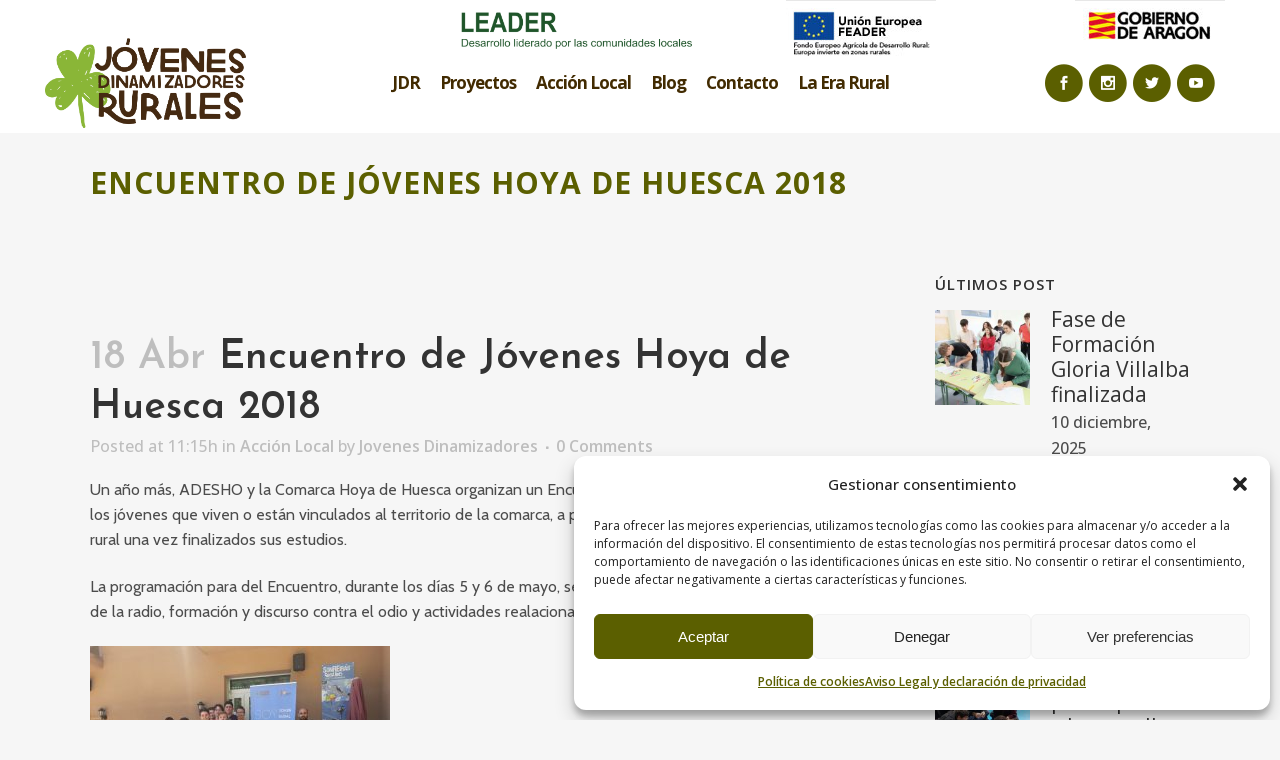

--- FILE ---
content_type: text/html; charset=UTF-8
request_url: http://dinamizomipueblo.es/encuentro-de-jovenes-hoya-de-huesca-2018/
body_size: 23846
content:
<!DOCTYPE html>
<html lang="es-ES">
<head>
	<meta charset="UTF-8" />
	
				<meta name="viewport" content="width=device-width,initial-scale=1,user-scalable=no">
		
            
                        <link rel="shortcut icon" type="image/x-icon" href="https://dinamizomipueblo.es/wp-content/uploads/2025/09/favicon.png">
            <link rel="apple-touch-icon" href="https://dinamizomipueblo.es/wp-content/uploads/2025/09/favicon.png"/>
        
	<link rel="profile" href="http://gmpg.org/xfn/11" />
	<link rel="pingback" href="http://dinamizomipueblo.es/xmlrpc.php" />

	<meta name='robots' content='index, follow, max-image-preview:large, max-snippet:-1, max-video-preview:-1' />
	<style>img:is([sizes="auto" i], [sizes^="auto," i]) { contain-intrinsic-size: 3000px 1500px }</style>
	
	<!-- This site is optimized with the Yoast SEO plugin v26.1.1 - https://yoast.com/wordpress/plugins/seo/ -->
	<title>Encuentro de Jóvenes Hoya de Huesca 2018 - Dinamizo mi pueblo</title>
	<link rel="canonical" href="https://dinamizomipueblo.es/encuentro-de-jovenes-hoya-de-huesca-2018/" />
	<meta property="og:locale" content="es_ES" />
	<meta property="og:type" content="article" />
	<meta property="og:title" content="Encuentro de Jóvenes Hoya de Huesca 2018 - Dinamizo mi pueblo" />
	<meta property="og:description" content="Un año más, ADESHO y la Comarca Hoya de Huesca organizan un Encuentro para jóvenes, con la idea de animar..." />
	<meta property="og:url" content="https://dinamizomipueblo.es/encuentro-de-jovenes-hoya-de-huesca-2018/" />
	<meta property="og:site_name" content="Dinamizo mi pueblo" />
	<meta property="article:published_time" content="2018-04-18T11:15:42+00:00" />
	<meta property="article:modified_time" content="2018-07-17T08:51:49+00:00" />
	<meta property="og:image" content="http://dinamizomipueblo.es/wp-content/uploads/2018/05/20180505_140347-300x225.jpg" />
	<meta name="author" content="Jovenes Dinamizadores" />
	<meta name="twitter:card" content="summary_large_image" />
	<meta name="twitter:label1" content="Escrito por" />
	<meta name="twitter:data1" content="Jovenes Dinamizadores" />
	<script type="application/ld+json" class="yoast-schema-graph">{"@context":"https://schema.org","@graph":[{"@type":"WebPage","@id":"https://dinamizomipueblo.es/encuentro-de-jovenes-hoya-de-huesca-2018/","url":"https://dinamizomipueblo.es/encuentro-de-jovenes-hoya-de-huesca-2018/","name":"Encuentro de Jóvenes Hoya de Huesca 2018 - Dinamizo mi pueblo","isPartOf":{"@id":"https://dinamizomipueblo.es/#website"},"primaryImageOfPage":{"@id":"https://dinamizomipueblo.es/encuentro-de-jovenes-hoya-de-huesca-2018/#primaryimage"},"image":{"@id":"https://dinamizomipueblo.es/encuentro-de-jovenes-hoya-de-huesca-2018/#primaryimage"},"thumbnailUrl":"http://dinamizomipueblo.es/wp-content/uploads/2018/05/20180505_140347-300x225.jpg","datePublished":"2018-04-18T11:15:42+00:00","dateModified":"2018-07-17T08:51:49+00:00","author":{"@id":"https://dinamizomipueblo.es/#/schema/person/c496a47543b85a6bbade223f7643a0d1"},"breadcrumb":{"@id":"https://dinamizomipueblo.es/encuentro-de-jovenes-hoya-de-huesca-2018/#breadcrumb"},"inLanguage":"es","potentialAction":[{"@type":"ReadAction","target":["https://dinamizomipueblo.es/encuentro-de-jovenes-hoya-de-huesca-2018/"]}]},{"@type":"ImageObject","inLanguage":"es","@id":"https://dinamizomipueblo.es/encuentro-de-jovenes-hoya-de-huesca-2018/#primaryimage","url":"https://dinamizomipueblo.es/wp-content/uploads/2018/05/20180505_140347.jpg","contentUrl":"https://dinamizomipueblo.es/wp-content/uploads/2018/05/20180505_140347.jpg","width":1024,"height":768},{"@type":"BreadcrumbList","@id":"https://dinamizomipueblo.es/encuentro-de-jovenes-hoya-de-huesca-2018/#breadcrumb","itemListElement":[{"@type":"ListItem","position":1,"name":"Portada","item":"https://dinamizomipueblo.es/"},{"@type":"ListItem","position":2,"name":"Blog Dinamizo mi pueblo","item":"https://dinamizomipueblo.es/blog-dinamizo-mi-pueblo/"},{"@type":"ListItem","position":3,"name":"Encuentro de Jóvenes Hoya de Huesca 2018"}]},{"@type":"WebSite","@id":"https://dinamizomipueblo.es/#website","url":"https://dinamizomipueblo.es/","name":"Dinamizo mi pueblo","description":"Soy joven, soy rural.","potentialAction":[{"@type":"SearchAction","target":{"@type":"EntryPoint","urlTemplate":"https://dinamizomipueblo.es/?s={search_term_string}"},"query-input":{"@type":"PropertyValueSpecification","valueRequired":true,"valueName":"search_term_string"}}],"inLanguage":"es"},{"@type":"Person","@id":"https://dinamizomipueblo.es/#/schema/person/c496a47543b85a6bbade223f7643a0d1","name":"Jovenes Dinamizadores","image":{"@type":"ImageObject","inLanguage":"es","@id":"https://dinamizomipueblo.es/#/schema/person/image/","url":"https://secure.gravatar.com/avatar/8d9d3f5ad52e6759c9ee9d8ec70ab21249158e6a1f383fedb1e53789121bcb3f?s=96&d=mm&r=g","contentUrl":"https://secure.gravatar.com/avatar/8d9d3f5ad52e6759c9ee9d8ec70ab21249158e6a1f383fedb1e53789121bcb3f?s=96&d=mm&r=g","caption":"Jovenes Dinamizadores"},"url":"https://dinamizomipueblo.es/author/jdr/"}]}</script>
	<!-- / Yoast SEO plugin. -->


<link rel='dns-prefetch' href='//www.google.com' />
<link rel='dns-prefetch' href='//fonts.googleapis.com' />
<link rel="alternate" type="application/rss+xml" title="Dinamizo mi pueblo &raquo; Feed" href="https://dinamizomipueblo.es/feed/" />
<link rel="alternate" type="application/rss+xml" title="Dinamizo mi pueblo &raquo; Feed de los comentarios" href="https://dinamizomipueblo.es/comments/feed/" />
<link rel="alternate" type="application/rss+xml" title="Dinamizo mi pueblo &raquo; Comentario Encuentro de Jóvenes Hoya de Huesca 2018 del feed" href="https://dinamizomipueblo.es/encuentro-de-jovenes-hoya-de-huesca-2018/feed/" />
<script type="text/javascript">
/* <![CDATA[ */
window._wpemojiSettings = {"baseUrl":"https:\/\/s.w.org\/images\/core\/emoji\/16.0.1\/72x72\/","ext":".png","svgUrl":"https:\/\/s.w.org\/images\/core\/emoji\/16.0.1\/svg\/","svgExt":".svg","source":{"concatemoji":"http:\/\/dinamizomipueblo.es\/wp-includes\/js\/wp-emoji-release.min.js?ver=6.8.3"}};
/*! This file is auto-generated */
!function(s,n){var o,i,e;function c(e){try{var t={supportTests:e,timestamp:(new Date).valueOf()};sessionStorage.setItem(o,JSON.stringify(t))}catch(e){}}function p(e,t,n){e.clearRect(0,0,e.canvas.width,e.canvas.height),e.fillText(t,0,0);var t=new Uint32Array(e.getImageData(0,0,e.canvas.width,e.canvas.height).data),a=(e.clearRect(0,0,e.canvas.width,e.canvas.height),e.fillText(n,0,0),new Uint32Array(e.getImageData(0,0,e.canvas.width,e.canvas.height).data));return t.every(function(e,t){return e===a[t]})}function u(e,t){e.clearRect(0,0,e.canvas.width,e.canvas.height),e.fillText(t,0,0);for(var n=e.getImageData(16,16,1,1),a=0;a<n.data.length;a++)if(0!==n.data[a])return!1;return!0}function f(e,t,n,a){switch(t){case"flag":return n(e,"\ud83c\udff3\ufe0f\u200d\u26a7\ufe0f","\ud83c\udff3\ufe0f\u200b\u26a7\ufe0f")?!1:!n(e,"\ud83c\udde8\ud83c\uddf6","\ud83c\udde8\u200b\ud83c\uddf6")&&!n(e,"\ud83c\udff4\udb40\udc67\udb40\udc62\udb40\udc65\udb40\udc6e\udb40\udc67\udb40\udc7f","\ud83c\udff4\u200b\udb40\udc67\u200b\udb40\udc62\u200b\udb40\udc65\u200b\udb40\udc6e\u200b\udb40\udc67\u200b\udb40\udc7f");case"emoji":return!a(e,"\ud83e\udedf")}return!1}function g(e,t,n,a){var r="undefined"!=typeof WorkerGlobalScope&&self instanceof WorkerGlobalScope?new OffscreenCanvas(300,150):s.createElement("canvas"),o=r.getContext("2d",{willReadFrequently:!0}),i=(o.textBaseline="top",o.font="600 32px Arial",{});return e.forEach(function(e){i[e]=t(o,e,n,a)}),i}function t(e){var t=s.createElement("script");t.src=e,t.defer=!0,s.head.appendChild(t)}"undefined"!=typeof Promise&&(o="wpEmojiSettingsSupports",i=["flag","emoji"],n.supports={everything:!0,everythingExceptFlag:!0},e=new Promise(function(e){s.addEventListener("DOMContentLoaded",e,{once:!0})}),new Promise(function(t){var n=function(){try{var e=JSON.parse(sessionStorage.getItem(o));if("object"==typeof e&&"number"==typeof e.timestamp&&(new Date).valueOf()<e.timestamp+604800&&"object"==typeof e.supportTests)return e.supportTests}catch(e){}return null}();if(!n){if("undefined"!=typeof Worker&&"undefined"!=typeof OffscreenCanvas&&"undefined"!=typeof URL&&URL.createObjectURL&&"undefined"!=typeof Blob)try{var e="postMessage("+g.toString()+"("+[JSON.stringify(i),f.toString(),p.toString(),u.toString()].join(",")+"));",a=new Blob([e],{type:"text/javascript"}),r=new Worker(URL.createObjectURL(a),{name:"wpTestEmojiSupports"});return void(r.onmessage=function(e){c(n=e.data),r.terminate(),t(n)})}catch(e){}c(n=g(i,f,p,u))}t(n)}).then(function(e){for(var t in e)n.supports[t]=e[t],n.supports.everything=n.supports.everything&&n.supports[t],"flag"!==t&&(n.supports.everythingExceptFlag=n.supports.everythingExceptFlag&&n.supports[t]);n.supports.everythingExceptFlag=n.supports.everythingExceptFlag&&!n.supports.flag,n.DOMReady=!1,n.readyCallback=function(){n.DOMReady=!0}}).then(function(){return e}).then(function(){var e;n.supports.everything||(n.readyCallback(),(e=n.source||{}).concatemoji?t(e.concatemoji):e.wpemoji&&e.twemoji&&(t(e.twemoji),t(e.wpemoji)))}))}((window,document),window._wpemojiSettings);
/* ]]> */
</script>
<style id='wp-emoji-styles-inline-css' type='text/css'>

	img.wp-smiley, img.emoji {
		display: inline !important;
		border: none !important;
		box-shadow: none !important;
		height: 1em !important;
		width: 1em !important;
		margin: 0 0.07em !important;
		vertical-align: -0.1em !important;
		background: none !important;
		padding: 0 !important;
	}
</style>
<link rel='stylesheet' id='wp-block-library-css' href='http://dinamizomipueblo.es/wp-includes/css/dist/block-library/style.min.css?ver=6.8.3' type='text/css' media='all' />
<style id='classic-theme-styles-inline-css' type='text/css'>
/*! This file is auto-generated */
.wp-block-button__link{color:#fff;background-color:#32373c;border-radius:9999px;box-shadow:none;text-decoration:none;padding:calc(.667em + 2px) calc(1.333em + 2px);font-size:1.125em}.wp-block-file__button{background:#32373c;color:#fff;text-decoration:none}
</style>
<style id='global-styles-inline-css' type='text/css'>
:root{--wp--preset--aspect-ratio--square: 1;--wp--preset--aspect-ratio--4-3: 4/3;--wp--preset--aspect-ratio--3-4: 3/4;--wp--preset--aspect-ratio--3-2: 3/2;--wp--preset--aspect-ratio--2-3: 2/3;--wp--preset--aspect-ratio--16-9: 16/9;--wp--preset--aspect-ratio--9-16: 9/16;--wp--preset--color--black: #000000;--wp--preset--color--cyan-bluish-gray: #abb8c3;--wp--preset--color--white: #ffffff;--wp--preset--color--pale-pink: #f78da7;--wp--preset--color--vivid-red: #cf2e2e;--wp--preset--color--luminous-vivid-orange: #ff6900;--wp--preset--color--luminous-vivid-amber: #fcb900;--wp--preset--color--light-green-cyan: #7bdcb5;--wp--preset--color--vivid-green-cyan: #00d084;--wp--preset--color--pale-cyan-blue: #8ed1fc;--wp--preset--color--vivid-cyan-blue: #0693e3;--wp--preset--color--vivid-purple: #9b51e0;--wp--preset--gradient--vivid-cyan-blue-to-vivid-purple: linear-gradient(135deg,rgba(6,147,227,1) 0%,rgb(155,81,224) 100%);--wp--preset--gradient--light-green-cyan-to-vivid-green-cyan: linear-gradient(135deg,rgb(122,220,180) 0%,rgb(0,208,130) 100%);--wp--preset--gradient--luminous-vivid-amber-to-luminous-vivid-orange: linear-gradient(135deg,rgba(252,185,0,1) 0%,rgba(255,105,0,1) 100%);--wp--preset--gradient--luminous-vivid-orange-to-vivid-red: linear-gradient(135deg,rgba(255,105,0,1) 0%,rgb(207,46,46) 100%);--wp--preset--gradient--very-light-gray-to-cyan-bluish-gray: linear-gradient(135deg,rgb(238,238,238) 0%,rgb(169,184,195) 100%);--wp--preset--gradient--cool-to-warm-spectrum: linear-gradient(135deg,rgb(74,234,220) 0%,rgb(151,120,209) 20%,rgb(207,42,186) 40%,rgb(238,44,130) 60%,rgb(251,105,98) 80%,rgb(254,248,76) 100%);--wp--preset--gradient--blush-light-purple: linear-gradient(135deg,rgb(255,206,236) 0%,rgb(152,150,240) 100%);--wp--preset--gradient--blush-bordeaux: linear-gradient(135deg,rgb(254,205,165) 0%,rgb(254,45,45) 50%,rgb(107,0,62) 100%);--wp--preset--gradient--luminous-dusk: linear-gradient(135deg,rgb(255,203,112) 0%,rgb(199,81,192) 50%,rgb(65,88,208) 100%);--wp--preset--gradient--pale-ocean: linear-gradient(135deg,rgb(255,245,203) 0%,rgb(182,227,212) 50%,rgb(51,167,181) 100%);--wp--preset--gradient--electric-grass: linear-gradient(135deg,rgb(202,248,128) 0%,rgb(113,206,126) 100%);--wp--preset--gradient--midnight: linear-gradient(135deg,rgb(2,3,129) 0%,rgb(40,116,252) 100%);--wp--preset--font-size--small: 13px;--wp--preset--font-size--medium: 20px;--wp--preset--font-size--large: 36px;--wp--preset--font-size--x-large: 42px;--wp--preset--spacing--20: 0.44rem;--wp--preset--spacing--30: 0.67rem;--wp--preset--spacing--40: 1rem;--wp--preset--spacing--50: 1.5rem;--wp--preset--spacing--60: 2.25rem;--wp--preset--spacing--70: 3.38rem;--wp--preset--spacing--80: 5.06rem;--wp--preset--shadow--natural: 6px 6px 9px rgba(0, 0, 0, 0.2);--wp--preset--shadow--deep: 12px 12px 50px rgba(0, 0, 0, 0.4);--wp--preset--shadow--sharp: 6px 6px 0px rgba(0, 0, 0, 0.2);--wp--preset--shadow--outlined: 6px 6px 0px -3px rgba(255, 255, 255, 1), 6px 6px rgba(0, 0, 0, 1);--wp--preset--shadow--crisp: 6px 6px 0px rgba(0, 0, 0, 1);}:where(.is-layout-flex){gap: 0.5em;}:where(.is-layout-grid){gap: 0.5em;}body .is-layout-flex{display: flex;}.is-layout-flex{flex-wrap: wrap;align-items: center;}.is-layout-flex > :is(*, div){margin: 0;}body .is-layout-grid{display: grid;}.is-layout-grid > :is(*, div){margin: 0;}:where(.wp-block-columns.is-layout-flex){gap: 2em;}:where(.wp-block-columns.is-layout-grid){gap: 2em;}:where(.wp-block-post-template.is-layout-flex){gap: 1.25em;}:where(.wp-block-post-template.is-layout-grid){gap: 1.25em;}.has-black-color{color: var(--wp--preset--color--black) !important;}.has-cyan-bluish-gray-color{color: var(--wp--preset--color--cyan-bluish-gray) !important;}.has-white-color{color: var(--wp--preset--color--white) !important;}.has-pale-pink-color{color: var(--wp--preset--color--pale-pink) !important;}.has-vivid-red-color{color: var(--wp--preset--color--vivid-red) !important;}.has-luminous-vivid-orange-color{color: var(--wp--preset--color--luminous-vivid-orange) !important;}.has-luminous-vivid-amber-color{color: var(--wp--preset--color--luminous-vivid-amber) !important;}.has-light-green-cyan-color{color: var(--wp--preset--color--light-green-cyan) !important;}.has-vivid-green-cyan-color{color: var(--wp--preset--color--vivid-green-cyan) !important;}.has-pale-cyan-blue-color{color: var(--wp--preset--color--pale-cyan-blue) !important;}.has-vivid-cyan-blue-color{color: var(--wp--preset--color--vivid-cyan-blue) !important;}.has-vivid-purple-color{color: var(--wp--preset--color--vivid-purple) !important;}.has-black-background-color{background-color: var(--wp--preset--color--black) !important;}.has-cyan-bluish-gray-background-color{background-color: var(--wp--preset--color--cyan-bluish-gray) !important;}.has-white-background-color{background-color: var(--wp--preset--color--white) !important;}.has-pale-pink-background-color{background-color: var(--wp--preset--color--pale-pink) !important;}.has-vivid-red-background-color{background-color: var(--wp--preset--color--vivid-red) !important;}.has-luminous-vivid-orange-background-color{background-color: var(--wp--preset--color--luminous-vivid-orange) !important;}.has-luminous-vivid-amber-background-color{background-color: var(--wp--preset--color--luminous-vivid-amber) !important;}.has-light-green-cyan-background-color{background-color: var(--wp--preset--color--light-green-cyan) !important;}.has-vivid-green-cyan-background-color{background-color: var(--wp--preset--color--vivid-green-cyan) !important;}.has-pale-cyan-blue-background-color{background-color: var(--wp--preset--color--pale-cyan-blue) !important;}.has-vivid-cyan-blue-background-color{background-color: var(--wp--preset--color--vivid-cyan-blue) !important;}.has-vivid-purple-background-color{background-color: var(--wp--preset--color--vivid-purple) !important;}.has-black-border-color{border-color: var(--wp--preset--color--black) !important;}.has-cyan-bluish-gray-border-color{border-color: var(--wp--preset--color--cyan-bluish-gray) !important;}.has-white-border-color{border-color: var(--wp--preset--color--white) !important;}.has-pale-pink-border-color{border-color: var(--wp--preset--color--pale-pink) !important;}.has-vivid-red-border-color{border-color: var(--wp--preset--color--vivid-red) !important;}.has-luminous-vivid-orange-border-color{border-color: var(--wp--preset--color--luminous-vivid-orange) !important;}.has-luminous-vivid-amber-border-color{border-color: var(--wp--preset--color--luminous-vivid-amber) !important;}.has-light-green-cyan-border-color{border-color: var(--wp--preset--color--light-green-cyan) !important;}.has-vivid-green-cyan-border-color{border-color: var(--wp--preset--color--vivid-green-cyan) !important;}.has-pale-cyan-blue-border-color{border-color: var(--wp--preset--color--pale-cyan-blue) !important;}.has-vivid-cyan-blue-border-color{border-color: var(--wp--preset--color--vivid-cyan-blue) !important;}.has-vivid-purple-border-color{border-color: var(--wp--preset--color--vivid-purple) !important;}.has-vivid-cyan-blue-to-vivid-purple-gradient-background{background: var(--wp--preset--gradient--vivid-cyan-blue-to-vivid-purple) !important;}.has-light-green-cyan-to-vivid-green-cyan-gradient-background{background: var(--wp--preset--gradient--light-green-cyan-to-vivid-green-cyan) !important;}.has-luminous-vivid-amber-to-luminous-vivid-orange-gradient-background{background: var(--wp--preset--gradient--luminous-vivid-amber-to-luminous-vivid-orange) !important;}.has-luminous-vivid-orange-to-vivid-red-gradient-background{background: var(--wp--preset--gradient--luminous-vivid-orange-to-vivid-red) !important;}.has-very-light-gray-to-cyan-bluish-gray-gradient-background{background: var(--wp--preset--gradient--very-light-gray-to-cyan-bluish-gray) !important;}.has-cool-to-warm-spectrum-gradient-background{background: var(--wp--preset--gradient--cool-to-warm-spectrum) !important;}.has-blush-light-purple-gradient-background{background: var(--wp--preset--gradient--blush-light-purple) !important;}.has-blush-bordeaux-gradient-background{background: var(--wp--preset--gradient--blush-bordeaux) !important;}.has-luminous-dusk-gradient-background{background: var(--wp--preset--gradient--luminous-dusk) !important;}.has-pale-ocean-gradient-background{background: var(--wp--preset--gradient--pale-ocean) !important;}.has-electric-grass-gradient-background{background: var(--wp--preset--gradient--electric-grass) !important;}.has-midnight-gradient-background{background: var(--wp--preset--gradient--midnight) !important;}.has-small-font-size{font-size: var(--wp--preset--font-size--small) !important;}.has-medium-font-size{font-size: var(--wp--preset--font-size--medium) !important;}.has-large-font-size{font-size: var(--wp--preset--font-size--large) !important;}.has-x-large-font-size{font-size: var(--wp--preset--font-size--x-large) !important;}
:where(.wp-block-post-template.is-layout-flex){gap: 1.25em;}:where(.wp-block-post-template.is-layout-grid){gap: 1.25em;}
:where(.wp-block-columns.is-layout-flex){gap: 2em;}:where(.wp-block-columns.is-layout-grid){gap: 2em;}
:root :where(.wp-block-pullquote){font-size: 1.5em;line-height: 1.6;}
</style>
<link rel='stylesheet' id='contact-form-7-css' href='http://dinamizomipueblo.es/wp-content/plugins/contact-form-7/includes/css/styles.css?ver=6.1.2' type='text/css' media='all' />
<link rel='stylesheet' id='cmplz-general-css' href='http://dinamizomipueblo.es/wp-content/plugins/complianz-gdpr/assets/css/cookieblocker.min.css?ver=1761059380' type='text/css' media='all' />
<link rel='stylesheet' id='mediaelement-css' href='http://dinamizomipueblo.es/wp-includes/js/mediaelement/mediaelementplayer-legacy.min.css?ver=4.2.17' type='text/css' media='all' />
<link rel='stylesheet' id='wp-mediaelement-css' href='http://dinamizomipueblo.es/wp-includes/js/mediaelement/wp-mediaelement.min.css?ver=6.8.3' type='text/css' media='all' />
<link rel='stylesheet' id='bridge-default-style-css' href='http://dinamizomipueblo.es/wp-content/themes/bridge/style.css?ver=6.8.3' type='text/css' media='all' />
<link rel='stylesheet' id='bridge-qode-font_awesome-css' href='http://dinamizomipueblo.es/wp-content/themes/bridge/css/font-awesome/css/font-awesome.min.css?ver=6.8.3' type='text/css' media='all' />
<link rel='stylesheet' id='bridge-qode-font_elegant-css' href='http://dinamizomipueblo.es/wp-content/themes/bridge/css/elegant-icons/style.min.css?ver=6.8.3' type='text/css' media='all' />
<link rel='stylesheet' id='bridge-qode-linea_icons-css' href='http://dinamizomipueblo.es/wp-content/themes/bridge/css/linea-icons/style.css?ver=6.8.3' type='text/css' media='all' />
<link rel='stylesheet' id='bridge-qode-dripicons-css' href='http://dinamizomipueblo.es/wp-content/themes/bridge/css/dripicons/dripicons.css?ver=6.8.3' type='text/css' media='all' />
<link rel='stylesheet' id='bridge-qode-kiko-css' href='http://dinamizomipueblo.es/wp-content/themes/bridge/css/kiko/kiko-all.css?ver=6.8.3' type='text/css' media='all' />
<link rel='stylesheet' id='bridge-qode-font_awesome_5-css' href='http://dinamizomipueblo.es/wp-content/themes/bridge/css/font-awesome-5/css/font-awesome-5.min.css?ver=6.8.3' type='text/css' media='all' />
<link rel='stylesheet' id='bridge-stylesheet-css' href='http://dinamizomipueblo.es/wp-content/themes/bridge/css/stylesheet.min.css?ver=6.8.3' type='text/css' media='all' />
<style id='bridge-stylesheet-inline-css' type='text/css'>
   .postid-1009.disabled_footer_top .footer_top_holder, .postid-1009.disabled_footer_bottom .footer_bottom_holder { display: none;}


</style>
<link rel='stylesheet' id='bridge-print-css' href='http://dinamizomipueblo.es/wp-content/themes/bridge/css/print.css?ver=6.8.3' type='text/css' media='all' />
<link rel='stylesheet' id='bridge-style-dynamic-css' href='http://dinamizomipueblo.es/wp-content/themes/bridge/css/style_dynamic.css?ver=1762163505' type='text/css' media='all' />
<link rel='stylesheet' id='bridge-responsive-css' href='http://dinamizomipueblo.es/wp-content/themes/bridge/css/responsive.min.css?ver=6.8.3' type='text/css' media='all' />
<link rel='stylesheet' id='bridge-style-dynamic-responsive-css' href='http://dinamizomipueblo.es/wp-content/themes/bridge/css/style_dynamic_responsive.css?ver=1762163505' type='text/css' media='all' />
<style id='bridge-style-dynamic-responsive-inline-css' type='text/css'>
nav.main_menu>ul>li.active>a>span:not(.plus) {
position: relative;
display: inline-block;
vertical-align: middle;
padding: 10px 28px 12px 29px;
line-height: 23px
border-radius: 4em;
background-color: #fff;
}

header:not(.with_hover_bg_color) nav.main_menu>ul>li:hover>a{
opacity:1;
}

header.sticky nav.main_menu > ul > li.active > a span{
color: #333 !important;
}

.q_progress_bar {
    position: relative;
    margin: 0 0 53px;
    width: 100%;
    overflow: hidden;
    text-align: left;
}
.testimonial_title_holder h5{
    color: #333333;
    font-family: 'Raleway', sans-serif;
    font-size: 22px;
    line-height: 26px;
    font-style: normal;
    font-weight: 700;
    letter-spacing: 0px;
    text-transform: none;
}

.scroll_header_top_area .fixed transparent scrolled_not_transparent page_header scrolled .main_menu drop_down right {

  padding:0px;
}

.cf7_custom_style_1 input.wpcf7-form-control.wpcf7-text, .cf7_custom_style_1 textarea.wpcf7-form-control.wpcf7-textarea{
    text-align: center;
}

.wpcf7 form.wpcf7-form p {
    margin-bottom: 7px;
}

.cf7_custom_style_1 input.wpcf7-form-control.wpcf7-submit, .cf7_custom_style_1 input.wpcf7-form-control.wpcf7-submit:not([disabled]) {
    margin-top: 6px;
}

.q_counter_holder.center {
    padding: 0;
}
nav.main_menu > ul > li > a {
    position: relative;
    padding: 0 10px;
  
}
</style>
<link rel='stylesheet' id='js_composer_front-css' href='http://dinamizomipueblo.es/wp-content/plugins/js_composer/assets/css/js_composer.min.css?ver=8.6.1' type='text/css' media='all' />
<link rel='stylesheet' id='bridge-style-handle-google-fonts-css' href='http://fonts.googleapis.com/css?family=Raleway%3A100%2C200%2C300%2C400%2C500%2C600%2C700%2C800%2C900%2C100italic%2C300italic%2C400italic%2C700italic%7CJosefin+Sans%3A100%2C200%2C300%2C400%2C500%2C600%2C700%2C800%2C900%2C100italic%2C300italic%2C400italic%2C700italic%7COpen+Sans%3A100%2C200%2C300%2C400%2C500%2C600%2C700%2C800%2C900%2C100italic%2C300italic%2C400italic%2C700italic%7CCabin%3A100%2C200%2C300%2C400%2C500%2C600%2C700%2C800%2C900%2C100italic%2C300italic%2C400italic%2C700italic%7CRaleway%3A100%2C200%2C300%2C400%2C500%2C600%2C700%2C800%2C900%2C100italic%2C300italic%2C400italic%2C700italic&#038;subset=latin%2Clatin-ext&#038;ver=1.0.0' type='text/css' media='all' />
<link rel='stylesheet' id='bridge-core-dashboard-style-css' href='http://dinamizomipueblo.es/wp-content/plugins/bridge-core/modules/core-dashboard/assets/css/core-dashboard.min.css?ver=6.8.3' type='text/css' media='all' />
<script type="text/javascript" src="http://dinamizomipueblo.es/wp-includes/js/jquery/jquery.min.js?ver=3.7.1" id="jquery-core-js"></script>
<script type="text/javascript" src="http://dinamizomipueblo.es/wp-includes/js/jquery/jquery-migrate.min.js?ver=3.4.1" id="jquery-migrate-js"></script>
<script type="text/javascript" src="//dinamizomipueblo.es/wp-content/plugins/revslider/sr6/assets/js/rbtools.min.js?ver=6.7.37" async id="tp-tools-js"></script>
<script type="text/javascript" src="//dinamizomipueblo.es/wp-content/plugins/revslider/sr6/assets/js/rs6.min.js?ver=6.7.37" async id="revmin-js"></script>
<script></script><link rel="https://api.w.org/" href="https://dinamizomipueblo.es/wp-json/" /><link rel="alternate" title="JSON" type="application/json" href="https://dinamizomipueblo.es/wp-json/wp/v2/posts/1009" /><link rel="EditURI" type="application/rsd+xml" title="RSD" href="https://dinamizomipueblo.es/xmlrpc.php?rsd" />
<meta name="generator" content="WordPress 6.8.3" />
<link rel='shortlink' href='https://dinamizomipueblo.es/?p=1009' />
<link rel="alternate" title="oEmbed (JSON)" type="application/json+oembed" href="https://dinamizomipueblo.es/wp-json/oembed/1.0/embed?url=https%3A%2F%2Fdinamizomipueblo.es%2Fencuentro-de-jovenes-hoya-de-huesca-2018%2F" />
<link rel="alternate" title="oEmbed (XML)" type="text/xml+oembed" href="https://dinamizomipueblo.es/wp-json/oembed/1.0/embed?url=https%3A%2F%2Fdinamizomipueblo.es%2Fencuentro-de-jovenes-hoya-de-huesca-2018%2F&#038;format=xml" />
			<style>.cmplz-hidden {
					display: none !important;
				}</style><style type="text/css">.recentcomments a{display:inline !important;padding:0 !important;margin:0 !important;}</style><meta name="generator" content="Powered by WPBakery Page Builder - drag and drop page builder for WordPress."/>
<meta name="generator" content="Powered by Slider Revolution 6.7.37 - responsive, Mobile-Friendly Slider Plugin for WordPress with comfortable drag and drop interface." />
<script>function setREVStartSize(e){
			//window.requestAnimationFrame(function() {
				window.RSIW = window.RSIW===undefined ? window.innerWidth : window.RSIW;
				window.RSIH = window.RSIH===undefined ? window.innerHeight : window.RSIH;
				try {
					var pw = document.getElementById(e.c).parentNode.offsetWidth,
						newh;
					pw = pw===0 || isNaN(pw) || (e.l=="fullwidth" || e.layout=="fullwidth") ? window.RSIW : pw;
					e.tabw = e.tabw===undefined ? 0 : parseInt(e.tabw);
					e.thumbw = e.thumbw===undefined ? 0 : parseInt(e.thumbw);
					e.tabh = e.tabh===undefined ? 0 : parseInt(e.tabh);
					e.thumbh = e.thumbh===undefined ? 0 : parseInt(e.thumbh);
					e.tabhide = e.tabhide===undefined ? 0 : parseInt(e.tabhide);
					e.thumbhide = e.thumbhide===undefined ? 0 : parseInt(e.thumbhide);
					e.mh = e.mh===undefined || e.mh=="" || e.mh==="auto" ? 0 : parseInt(e.mh,0);
					if(e.layout==="fullscreen" || e.l==="fullscreen")
						newh = Math.max(e.mh,window.RSIH);
					else{
						e.gw = Array.isArray(e.gw) ? e.gw : [e.gw];
						for (var i in e.rl) if (e.gw[i]===undefined || e.gw[i]===0) e.gw[i] = e.gw[i-1];
						e.gh = e.el===undefined || e.el==="" || (Array.isArray(e.el) && e.el.length==0)? e.gh : e.el;
						e.gh = Array.isArray(e.gh) ? e.gh : [e.gh];
						for (var i in e.rl) if (e.gh[i]===undefined || e.gh[i]===0) e.gh[i] = e.gh[i-1];
											
						var nl = new Array(e.rl.length),
							ix = 0,
							sl;
						e.tabw = e.tabhide>=pw ? 0 : e.tabw;
						e.thumbw = e.thumbhide>=pw ? 0 : e.thumbw;
						e.tabh = e.tabhide>=pw ? 0 : e.tabh;
						e.thumbh = e.thumbhide>=pw ? 0 : e.thumbh;
						for (var i in e.rl) nl[i] = e.rl[i]<window.RSIW ? 0 : e.rl[i];
						sl = nl[0];
						for (var i in nl) if (sl>nl[i] && nl[i]>0) { sl = nl[i]; ix=i;}
						var m = pw>(e.gw[ix]+e.tabw+e.thumbw) ? 1 : (pw-(e.tabw+e.thumbw)) / (e.gw[ix]);
						newh =  (e.gh[ix] * m) + (e.tabh + e.thumbh);
					}
					var el = document.getElementById(e.c);
					if (el!==null && el) el.style.height = newh+"px";
					el = document.getElementById(e.c+"_wrapper");
					if (el!==null && el) {
						el.style.height = newh+"px";
						el.style.display = "block";
					}
				} catch(e){
					console.log("Failure at Presize of Slider:" + e)
				}
			//});
		  };</script>
<noscript><style> .wpb_animate_when_almost_visible { opacity: 1; }</style></noscript></head>

<body data-cmplz=1 class="wp-singular post-template-default single single-post postid-1009 single-format-standard wp-theme-bridge bridge-core-3.3.4.4 qode-optimizer-1.0.4  qode_grid_1300 qode-content-sidebar-responsive qode-theme-ver-30.8.8.4 qode-theme-bridge disabled_footer_top wpb-js-composer js-comp-ver-8.6.1 vc_responsive" itemscope itemtype="http://schema.org/WebPage">




<div class="wrapper">
	<div class="wrapper_inner">

    
		<!-- Google Analytics start -->
				<!-- Google Analytics end -->

		
	<header class=" has_top scroll_top has_header_fixed_right  fixed scrolled_not_transparent header_style_on_scroll page_header">
	<div class="header_inner clearfix">
				<div class="header_top_bottom_holder">
				<div class="header_top clearfix" style='background-color:rgba(255, 255, 255, 1);' >
							<div class="left">
						<div class="inner">
													</div>
					</div>
					<div class="right">
						<div class="inner">
							<div class="header-widget widget_text header-right-widget">			<div class="textwidget"><div      class="vc_row wpb_row section vc_row-fluid " style=' text-align:left;'><div class=" full_section_inner clearfix"><div class="wpb_column vc_column_container vc_col-sm-4"><div class="vc_column-inner"><div class="wpb_wrapper">
	<div class="wpb_single_image wpb_content_element vc_align_center">
		<div class="wpb_wrapper">
			
			<a href="http://enrd.ec.europa.eu/leader-clld_es" target="_blank"><div class="vc_single_image-wrapper   vc_box_border_grey"><img decoding="async" width="477" height="97" src="https://dinamizomipueblo.es/wp-content/uploads/2025/11/Logo-blanco-verde-Ministerio.png" class="vc_single_image-img attachment-full" alt="" title="Logo-blanco-verde-Ministerio" srcset="https://dinamizomipueblo.es/wp-content/uploads/2025/11/Logo-blanco-verde-Ministerio.png 477w, https://dinamizomipueblo.es/wp-content/uploads/2025/11/Logo-blanco-verde-Ministerio-300x61.png 300w" sizes="(max-width: 477px) 100vw, 477px" /></div></a>
		</div>
	</div>
</div></div></div><div class="wpb_column vc_column_container vc_col-sm-4"><div class="vc_column-inner"><div class="wpb_wrapper">
	<div class="wpb_single_image wpb_content_element vc_align_center">
		<div class="wpb_wrapper">
			
			<a href="http://ec.europa.eu/agriculture/rural-development-2014-2020_es" target="_blank"><div class="vc_single_image-wrapper   vc_box_border_grey"><img decoding="async" width="150" height="59" src="https://dinamizomipueblo.es/wp-content/uploads/2017/04/feader.jpg" class="vc_single_image-img attachment-full" alt="" title="feader" /></div></a>
		</div>
	</div>
</div></div></div><div class="wpb_column vc_column_container vc_col-sm-4"><div class="vc_column-inner"><div class="wpb_wrapper">
	<div class="wpb_single_image wpb_content_element vc_align_center">
		<div class="wpb_wrapper">
			
			<a href="http://www.aragon.es/DepartamentosOrganismosPublicos/Departamentos/DesarrolloRuralSostenibilidad" target="_blank"><div class="vc_single_image-wrapper   vc_box_border_grey"><img decoding="async" width="150" height="59" src="https://dinamizomipueblo.es/wp-content/uploads/2017/04/gobierno-de-aragon-1.jpg" class="vc_single_image-img attachment-full" alt="" title="gobierno-de-aragon" /></div></a>
		</div>
	</div>
</div></div></div></div></div>
</div>
		</div>						</div>
					</div>
						</div>

			<div class="header_bottom clearfix" style=' background-color:rgba(255, 255, 255, 1);' >
											<div class="header_inner_left">
																	<div class="mobile_menu_button">
		<span>
			<span aria-hidden="true" class="qode_icon_font_elegant icon_menu " ></span>		</span>
	</div>
								<div class="logo_wrapper" >
	<div class="q_logo">
		<a itemprop="url" href="https://dinamizomipueblo.es/" >
             <img itemprop="image" class="normal" src="https://dinamizomipueblo.es/wp-content/uploads/2025/09/JDR-logo-version-pequena.png" alt="Logo"> 			 <img itemprop="image" class="light" src="https://dinamizomipueblo.es/wp-content/uploads/2025/09/JDR-logo-version-pequena.png" alt="Logo"/> 			 <img itemprop="image" class="dark" src="https://dinamizomipueblo.es/wp-content/uploads/2025/09/JDR-logo-version-pequena.png" alt="Logo"/> 			 <img itemprop="image" class="sticky" src="https://dinamizomipueblo.es/wp-content/uploads/2025/09/JDR-logo-version-pequena.png" alt="Logo"/> 			 <img itemprop="image" class="mobile" src="https://dinamizomipueblo.es/wp-content/uploads/2025/09/JDR-logo-version-pequena.png" alt="Logo"/> 					</a>
	</div>
	</div>															</div>
															<div class="header_inner_right">
									<div class="side_menu_button_wrapper right">
																					<div class="header_bottom_right_widget_holder"><div class="header_bottom_widget widget_text">			<div class="textwidget"><div style="text-align: right;"><span data-type="circle" data-hover-bg-color="##ffffff" data-hover-icon-color="##5b5f00" class="qode_icon_shortcode fa-stack q_font_awsome_icon_stack fa-lg  " style="font-size: 14px;font-size: 22px; "><a  itemprop="url" href="https://www.facebook.com/jovenesdinamizadores/" target="_blank"><i class="fa fa-circle fa-stack-base fa-stack-2x" style="color: ##5b5f00;"></i><span aria-hidden="true" class="qode_icon_font_elegant social_facebook qode_icon_element fa-stack-1x" style="font-size: 14px;color: #ffffff;" ></span></a></span><span data-type="circle" data-hover-bg-color="#ffffff" data-hover-icon-color="##5b5f00" class="qode_icon_shortcode fa-stack q_font_awsome_icon_stack fa-lg  " style="font-size: 14px;font-size: 22px; "><a  itemprop="url" href="https://www.instagram.com/jovenesdinamizadores/" target="_blank"><i class="fa fa-circle fa-stack-base fa-stack-2x" style="color: ##5b5f00;"></i><span aria-hidden="true" class="qode_icon_font_elegant social_instagram qode_icon_element fa-stack-1x" style="font-size: 14px;color: #ffffff;" ></span></a></span><span data-type="circle" data-hover-bg-color="#ffffff" data-hover-icon-color="##5b5f00" class="qode_icon_shortcode fa-stack q_font_awsome_icon_stack fa-lg  " style="font-size: 14px;font-size: 22px; "><a  itemprop="url" href="https://twitter.com/jdraragon" target="_blank"><i class="fa fa-circle fa-stack-base fa-stack-2x" style="color: ##5b5f00;"></i><span aria-hidden="true" class="qode_icon_font_elegant social_twitter qode_icon_element fa-stack-1x" style="font-size: 14px;color: #ffffff;" ></span></a></span><span data-type="circle" data-hover-bg-color="##ffffff" data-hover-icon-color="##5b5f00" class="qode_icon_shortcode fa-stack q_font_awsome_icon_stack fa-lg  " style="font-size: 14px;font-size: 22px; "><a  itemprop="url" href="https://www.youtube.com/channel/UC8XCKWb4261Mdj8uHhN707A" target="_blank"><i class="fa fa-circle fa-stack-base fa-stack-2x" style="color: ##5b5f00;"></i><span aria-hidden="true" class="qode_icon_font_elegant social_youtube qode_icon_element fa-stack-1x" style="font-size: 14px;color: #ffffff;" ></span></a></span></div></div>
		</div></div>
																														<div class="side_menu_button">
																																	
										</div>
									</div>
								</div>
							
							
							<nav class="main_menu drop_down center">
								<ul id="menu-menu-superior" class=""><li id="nav-menu-item-222" class="menu-item menu-item-type-post_type menu-item-object-page  narrow"><a href="https://dinamizomipueblo.es/jovenes-dinamizadores-rurales-2/" class=""><i class="menu_icon blank fa"></i><span>JDR</span><span class="plus"></span></a></li>
<li id="nav-menu-item-1579" class="menu-item menu-item-type-post_type menu-item-object-page  narrow"><a href="https://dinamizomipueblo.es/proyectos-2/" class=""><i class="menu_icon blank fa"></i><span>Proyectos</span><span class="plus"></span></a></li>
<li id="nav-menu-item-252" class="menu-item menu-item-type-post_type menu-item-object-page  narrow"><a href="https://dinamizomipueblo.es/accion-local/" class=""><i class="menu_icon blank fa"></i><span>Acción local</span><span class="plus"></span></a></li>
<li id="nav-menu-item-1261" class="menu-item menu-item-type-post_type menu-item-object-page current_page_parent  narrow"><a href="https://dinamizomipueblo.es/blog-dinamizo-mi-pueblo/" class=""><i class="menu_icon blank fa"></i><span>Blog</span><span class="plus"></span></a></li>
<li id="nav-menu-item-224" class="menu-item menu-item-type-post_type menu-item-object-page  narrow"><a href="https://dinamizomipueblo.es/contacto/" class=""><i class="menu_icon blank fa"></i><span>Contacto</span><span class="plus"></span></a></li>
<li id="nav-menu-item-1307" class="menu-item menu-item-type-custom menu-item-object-custom  narrow"><a target="_blank" href="https://laerarural.es" class=""><i class="menu_icon blank fa"></i><span>La Era Rural</span><span class="plus"></span></a></li>
</ul>							</nav>
														<nav class="mobile_menu">
	<ul id="menu-menu-superior-1" class=""><li id="mobile-menu-item-222" class="menu-item menu-item-type-post_type menu-item-object-page "><a href="https://dinamizomipueblo.es/jovenes-dinamizadores-rurales-2/" class=""><span>JDR</span></a><span class="mobile_arrow"><i class="fa fa-angle-right"></i><i class="fa fa-angle-down"></i></span></li>
<li id="mobile-menu-item-1579" class="menu-item menu-item-type-post_type menu-item-object-page "><a href="https://dinamizomipueblo.es/proyectos-2/" class=""><span>Proyectos</span></a><span class="mobile_arrow"><i class="fa fa-angle-right"></i><i class="fa fa-angle-down"></i></span></li>
<li id="mobile-menu-item-252" class="menu-item menu-item-type-post_type menu-item-object-page "><a href="https://dinamizomipueblo.es/accion-local/" class=""><span>Acción local</span></a><span class="mobile_arrow"><i class="fa fa-angle-right"></i><i class="fa fa-angle-down"></i></span></li>
<li id="mobile-menu-item-1261" class="menu-item menu-item-type-post_type menu-item-object-page current_page_parent "><a href="https://dinamizomipueblo.es/blog-dinamizo-mi-pueblo/" class=""><span>Blog</span></a><span class="mobile_arrow"><i class="fa fa-angle-right"></i><i class="fa fa-angle-down"></i></span></li>
<li id="mobile-menu-item-224" class="menu-item menu-item-type-post_type menu-item-object-page "><a href="https://dinamizomipueblo.es/contacto/" class=""><span>Contacto</span></a><span class="mobile_arrow"><i class="fa fa-angle-right"></i><i class="fa fa-angle-down"></i></span></li>
<li id="mobile-menu-item-1307" class="menu-item menu-item-type-custom menu-item-object-custom "><a target="_blank" href="https://laerarural.es" class=""><span>La Era Rural</span></a><span class="mobile_arrow"><i class="fa fa-angle-right"></i><i class="fa fa-angle-down"></i></span></li>
</ul></nav>											</div>
			</div>
		</div>
</header>	<a id="back_to_top" href="#">
        <span class="fa-stack">
            <i class="qode_icon_font_awesome fa fa-arrow-up " ></i>        </span>
	</a>
	
	
    
    	
    
    <div class="content ">
        <div class="content_inner  ">
    
		<div class="title_outer title_without_animation"    data-height="233">
		<div class="title title_size_medium  position_left " style="height:233px;">
			<div class="image not_responsive"></div>
										<div class="title_holder"  style="padding-top:133px;height:100px;">
					<div class="container">
						<div class="container_inner clearfix">
								<div class="title_subtitle_holder" >
                                                                																													<h1 ><span>Encuentro de Jóvenes Hoya de Huesca 2018</span></h1>
																				
																																					                                                            </div>
						</div>
					</div>
				</div>
								</div>
			</div>
										<div class="container">
														<div class="container_inner default_template_holder" >
																
							<div class="two_columns_75_25 background_color_sidebar grid2 clearfix">
								<div class="column1">
											
									<div class="column_inner">
										<div class="blog_single blog_holder">
													<article id="post-1009" class="post-1009 post type-post status-publish format-standard hentry category-accion-local">
			<div class="post_content_holder">
								<div class="post_text">
					<div class="post_text_inner">
						<h2 itemprop="name" class="entry_title"><span itemprop="dateCreated" class="date entry_date updated">18 Abr<meta itemprop="interactionCount" content="UserComments: 0"/></span> Encuentro de Jóvenes Hoya de Huesca 2018</h2>
						<div class="post_info">
							<span class="time">Posted at 11:15h</span>
							in <a href="https://dinamizomipueblo.es/category/accion-local/" rel="category tag">Acción Local</a>							<span class="post_author">
								by								<a itemprop="author" class="post_author_link" href="https://dinamizomipueblo.es/author/jdr/">Jovenes Dinamizadores</a>
							</span>
															<span class="dots"><i class="fa fa-square"></i></span><a itemprop="url" class="post_comments" href="https://dinamizomipueblo.es/encuentro-de-jovenes-hoya-de-huesca-2018/#respond" target="_self">0 Comments</a>
							                            						</div>
						<p>Un año más, ADESHO y la Comarca Hoya de Huesca organizan un Encuentro para jóvenes, con la idea de animar a  los jóvenes que viven o están vinculados al territorio de la comarca, a permanecer en la zona o a volver al medio rural una vez finalizados sus estudios.</p>
<p>La programación para del Encuentro, durante los días 5 y 6 de mayo, se centra en talleres de dinamización a través de la radio, formación y discurso contra el odio y actividades realacionadas con el medio natural.</p>
<p><img fetchpriority="high" decoding="async" class="alignnone size-medium wp-image-1010" src="http://dinamizomipueblo.es/wp-content/uploads/2018/05/20180505_140347-300x225.jpg" alt="" width="300" height="225" srcset="https://dinamizomipueblo.es/wp-content/uploads/2018/05/20180505_140347-300x225.jpg 300w, https://dinamizomipueblo.es/wp-content/uploads/2018/05/20180505_140347-768x576.jpg 768w, https://dinamizomipueblo.es/wp-content/uploads/2018/05/20180505_140347.jpg 1024w, https://dinamizomipueblo.es/wp-content/uploads/2018/05/20180505_140347-800x600.jpg 800w, https://dinamizomipueblo.es/wp-content/uploads/2018/05/20180505_140347-700x525.jpg 700w" sizes="(max-width: 300px) 100vw, 300px" /></p>
					</div>
				</div>
			</div>
		
	        <div class="icon_social_holder">
        <div class="blog_share qode_share"><div class="social_share_holder"><a href="javascript:void(0)" target="_self"><i class="icon-basic-share social_share_icon"></i><span class="social_share_title">Share</span></a><div class="social_share_dropdown"><div class="inner_arrow"></div><ul><li class="facebook_share"><a href="javascript:void(0)" onclick="window.open('https://www.facebook.com/sharer.php?u=https://dinamizomipueblo.es/encuentro-de-jovenes-hoya-de-huesca-2018/', 'sharer', 'toolbar=0,status=0,width=620,height=280');"><i class="fa fa-facebook"></i></a></li><li class="twitter_share"><a href="#" onclick="popUp=window.open('https://twitter.com/intent/tweet?text=http://Un%20año%20más,%20ADESHO%20y%20la%20Comarca%20Hoya%20de%20Huesca%20organizan%20un%20Encuentro%20para%20jóvenes,%20con%20la%20idea%20de%20animar...https://dinamizomipueblo.es/encuentro-de-jovenes-hoya-de-huesca-2018/', 'popupwindow', 'scrollbars=yes,width=800,height=400');popUp.focus();return false;"><i class="fa fa-twitter"></i></a></li><li class="linkedin_share"><a href="#" onclick="popUp=window.open('https://linkedin.com/shareArticle?mini=true&amp;url=https://dinamizomipueblo.es/encuentro-de-jovenes-hoya-de-huesca-2018/&amp;title=http://Encuentro%20de%20Jóvenes%20Hoya%20de%20Huesca%202018', 'popupwindow', 'scrollbars=yes,width=800,height=400');popUp.focus();return false"><i class="fa fa-linkedin"></i></a></li></ul></div></div></div>        <div class="qode_print">
            <a href="#" onClick="window.print();return false;" class="qode_print_page">
                <span class="icon-basic-printer qode_icon_printer"></span>
                <span class="eltd-printer-title">Print page</span>
            </a>
        </div>
                    <div class="qode_like"><a  href="#" class="qode-like" id="qode-like-1009" title="Like this">0<span>  Likes</span></a></div>
            </div>
	</article>										</div>
										
										<div class="comment_holder clearfix" id="comments">
<div class="comment_number"><div class="comment_number_inner"><h5>No Comments</h5></div></div>
<div class="comments">
</div></div>
 <div class="comment_pager">
	<p></p>
 </div>
 <div class="comment_form">
		<div id="respond" class="comment-respond">
		<h3 id="reply-title" class="comment-reply-title"><h5>Post A Comment</h5> <small><a rel="nofollow" id="cancel-comment-reply-link" href="/encuentro-de-jovenes-hoya-de-huesca-2018/#respond" style="display:none;">Cancel Reply</a></small></h3><p class="must-log-in">Lo siento, debes estar <a href="https://dinamizomipueblo.es/jdr24/?redirect_to=https%3A%2F%2Fdinamizomipueblo.es%2Fencuentro-de-jovenes-hoya-de-huesca-2018%2F">conectado</a> para publicar un comentario.</p>	</div><!-- #respond -->
	<p class="akismet_comment_form_privacy_notice">Este sitio usa Akismet para reducir el spam. <a href="https://akismet.com/privacy/" target="_blank" rel="nofollow noopener"> Aprende cómo se procesan los datos de tus comentarios.</a></p></div> 
									</div>
								</div>	
								<div class="column2"> 
										<div class="column_inner">
		<aside class="sidebar">
							
			<div class="widget qode_latest_posts_widget"><h5>ÚLTIMOS POST</h5>
<div class='latest_post_holder image_in_box  ' >
    <ul>
    
        <li class="clearfix">
            <div class="latest_post"  >
                <div class="latest_post_image clearfix">
                    <a itemprop="url" href="https://dinamizomipueblo.es/fase-de-formacion-gloria-villalba-finalizada/">
                        <img width="150" height="150" src="https://dinamizomipueblo.es/wp-content/uploads/2025/12/IES-BENJAIN-JARNES-SASTAGO.-Sesiones-de-formacion-en-el-aula-2-150x150.jpeg" class="attachment-thumbnail size-thumbnail" alt="" decoding="async" srcset="https://dinamizomipueblo.es/wp-content/uploads/2025/12/IES-BENJAIN-JARNES-SASTAGO.-Sesiones-de-formacion-en-el-aula-2-150x150.jpeg 150w, https://dinamizomipueblo.es/wp-content/uploads/2025/12/IES-BENJAIN-JARNES-SASTAGO.-Sesiones-de-formacion-en-el-aula-2-570x570.jpeg 570w, https://dinamizomipueblo.es/wp-content/uploads/2025/12/IES-BENJAIN-JARNES-SASTAGO.-Sesiones-de-formacion-en-el-aula-2-500x500.jpeg 500w, https://dinamizomipueblo.es/wp-content/uploads/2025/12/IES-BENJAIN-JARNES-SASTAGO.-Sesiones-de-formacion-en-el-aula-2-1000x1000.jpeg 1000w" sizes="(max-width: 150px) 100vw, 150px" />                    </a>
                </div>


                <div class="latest_post_text">
                    <div class="latest_post_inner">
                        <div class="latest_post_text_inner">
                            <h4 itemprop="name" class="latest_post_title entry_title"><a itemprop="url" href="https://dinamizomipueblo.es/fase-de-formacion-gloria-villalba-finalizada/">Fase de Formación Gloria Villalba finalizada</a></h4>
                            
                            <span class="post_infos">
                                                                    <span class="date_hour_holder">
                                        <span itemprop="dateCreated" class="date entry_date updated">10 diciembre, 2025 <meta itemprop="interactionCount" content="UserComments: 0"/></span>
                                    </span>
                                
                                
                                
                                
                                                            </span>
                        </div>
                    </div>
                </div>
            </div>
        </li>
        
        <li class="clearfix">
            <div class="latest_post"  >
                <div class="latest_post_image clearfix">
                    <a itemprop="url" href="https://dinamizomipueblo.es/recbollar-aprender-y-ensenar-entre-generaciones/">
                        <img width="150" height="150" src="https://dinamizomipueblo.es/wp-content/uploads/2025/11/pressentacion-RECbollar-1-150x150.jpeg" class="attachment-thumbnail size-thumbnail" alt="" decoding="async" srcset="https://dinamizomipueblo.es/wp-content/uploads/2025/11/pressentacion-RECbollar-1-150x150.jpeg 150w, https://dinamizomipueblo.es/wp-content/uploads/2025/11/pressentacion-RECbollar-1-570x570.jpeg 570w, https://dinamizomipueblo.es/wp-content/uploads/2025/11/pressentacion-RECbollar-1-500x500.jpeg 500w" sizes="(max-width: 150px) 100vw, 150px" />                    </a>
                </div>


                <div class="latest_post_text">
                    <div class="latest_post_inner">
                        <div class="latest_post_text_inner">
                            <h4 itemprop="name" class="latest_post_title entry_title"><a itemprop="url" href="https://dinamizomipueblo.es/recbollar-aprender-y-ensenar-entre-generaciones/">RecBollar. Aprender y enseñar entre generaciones</a></h4>
                            
                            <span class="post_infos">
                                                                    <span class="date_hour_holder">
                                        <span itemprop="dateCreated" class="date entry_date updated">24 noviembre, 2025 <meta itemprop="interactionCount" content="UserComments: 0"/></span>
                                    </span>
                                
                                
                                
                                
                                                            </span>
                        </div>
                    </div>
                </div>
            </div>
        </li>
        
        <li class="clearfix">
            <div class="latest_post"  >
                <div class="latest_post_image clearfix">
                    <a itemprop="url" href="https://dinamizomipueblo.es/exito-de-participacion-y-buen-rollo-en-nuestro-encuentro-no-42/">
                        <img width="150" height="150" src="https://dinamizomipueblo.es/wp-content/uploads/2025/11/WhatsApp-Image-2025-11-09-at-00.44.09-150x150.jpeg" class="attachment-thumbnail size-thumbnail" alt="" decoding="async" loading="lazy" srcset="https://dinamizomipueblo.es/wp-content/uploads/2025/11/WhatsApp-Image-2025-11-09-at-00.44.09-150x150.jpeg 150w, https://dinamizomipueblo.es/wp-content/uploads/2025/11/WhatsApp-Image-2025-11-09-at-00.44.09-570x570.jpeg 570w, https://dinamizomipueblo.es/wp-content/uploads/2025/11/WhatsApp-Image-2025-11-09-at-00.44.09-500x500.jpeg 500w, https://dinamizomipueblo.es/wp-content/uploads/2025/11/WhatsApp-Image-2025-11-09-at-00.44.09-1000x1000.jpeg 1000w" sizes="auto, (max-width: 150px) 100vw, 150px" />                    </a>
                </div>


                <div class="latest_post_text">
                    <div class="latest_post_inner">
                        <div class="latest_post_text_inner">
                            <h4 itemprop="name" class="latest_post_title entry_title"><a itemprop="url" href="https://dinamizomipueblo.es/exito-de-participacion-y-buen-rollo-en-nuestro-encuentro-no-42/">Éxito de participación y buen rollo en nuestro encuentro nº 42</a></h4>
                            
                            <span class="post_infos">
                                                                    <span class="date_hour_holder">
                                        <span itemprop="dateCreated" class="date entry_date updated">12 noviembre, 2025 <meta itemprop="interactionCount" content="UserComments: 0"/></span>
                                    </span>
                                
                                
                                
                                
                                                            </span>
                        </div>
                    </div>
                </div>
            </div>
        </li>
        
    </ul>
</div></div><div id="categories-10" class="widget widget_categories"><h5>Categorías</h5>
			<ul>
					<li class="cat-item cat-item-20"><a href="https://dinamizomipueblo.es/category/accion-local/">Acción Local</a>
</li>
	<li class="cat-item cat-item-31"><a href="https://dinamizomipueblo.es/category/campos-de-trabajo/">Campos de Trabajo</a>
</li>
	<li class="cat-item cat-item-138"><a href="https://dinamizomipueblo.es/category/comunicacion/">Comunicación</a>
</li>
	<li class="cat-item cat-item-175"><a href="https://dinamizomipueblo.es/category/de-ruta-con-gloria/">De ruta con Gloria</a>
</li>
	<li class="cat-item cat-item-18"><a href="https://dinamizomipueblo.es/category/encuentros/">Encuentros</a>
</li>
	<li class="cat-item cat-item-314"><a href="https://dinamizomipueblo.es/category/escuela-de-tiempo-libre/">Escuela de Tiempo Libre</a>
</li>
	<li class="cat-item cat-item-206"><a href="https://dinamizomipueblo.es/category/europa/">Europa</a>
</li>
	<li class="cat-item cat-item-320"><a href="https://dinamizomipueblo.es/category/made-in-rural/">MADE IN RURAL</a>
</li>
	<li class="cat-item cat-item-245"><a href="https://dinamizomipueblo.es/category/peripheral-memories-for-future/">Peripheral Memories for Future</a>
</li>
	<li class="cat-item cat-item-246"><a href="https://dinamizomipueblo.es/category/peripheral-youth-makers/">Peripheral Youth Makers</a>
</li>
	<li class="cat-item cat-item-309"><a href="https://dinamizomipueblo.es/category/premios-gloria-villalba/">Premios Gloria Villalba</a>
</li>
	<li class="cat-item cat-item-16"><a href="https://dinamizomipueblo.es/category/vozcasters/">Radio On Line</a>
</li>
	<li class="cat-item cat-item-29"><a href="https://dinamizomipueblo.es/category/rural-lab/">Rural Lab</a>
</li>
	<li class="cat-item cat-item-1"><a href="https://dinamizomipueblo.es/category/sin-categoria/">Sin categoría</a>
</li>
	<li class="cat-item cat-item-88"><a href="https://dinamizomipueblo.es/category/turismo/">Turismo</a>
</li>
			</ul>

			</div><div id="tag_cloud-3" class="widget widget_tag_cloud"><h5>¿De qué quieres hablar?</h5><div class="tagcloud"><a href="https://dinamizomipueblo.es/tag/acompanamiento/" class="tag-cloud-link tag-link-52 tag-link-position-1" style="font-size: 19.058823529412pt;" aria-label="acompañamiento (43 elementos)">acompañamiento</a>
<a href="https://dinamizomipueblo.es/tag/actividades/" class="tag-cloud-link tag-link-37 tag-link-position-2" style="font-size: 19.764705882353pt;" aria-label="actividades (49 elementos)">actividades</a>
<a href="https://dinamizomipueblo.es/tag/aprendizaje/" class="tag-cloud-link tag-link-95 tag-link-position-3" style="font-size: 17.764705882353pt;" aria-label="aprendizaje (33 elementos)">aprendizaje</a>
<a href="https://dinamizomipueblo.es/tag/aragon/" class="tag-cloud-link tag-link-44 tag-link-position-4" style="font-size: 22pt;" aria-label="Aragón (76 elementos)">Aragón</a>
<a href="https://dinamizomipueblo.es/tag/arte/" class="tag-cloud-link tag-link-147 tag-link-position-5" style="font-size: 10.941176470588pt;" aria-label="arte (8 elementos)">arte</a>
<a href="https://dinamizomipueblo.es/tag/caspe/" class="tag-cloud-link tag-link-162 tag-link-position-6" style="font-size: 10.352941176471pt;" aria-label="caspe (7 elementos)">caspe</a>
<a href="https://dinamizomipueblo.es/tag/comarca/" class="tag-cloud-link tag-link-257 tag-link-position-7" style="font-size: 8.9411764705882pt;" aria-label="comarca (5 elementos)">comarca</a>
<a href="https://dinamizomipueblo.es/tag/comarcas/" class="tag-cloud-link tag-link-161 tag-link-position-8" style="font-size: 14.823529411765pt;" aria-label="comarcas (18 elementos)">comarcas</a>
<a href="https://dinamizomipueblo.es/tag/compartir/" class="tag-cloud-link tag-link-96 tag-link-position-9" style="font-size: 14.823529411765pt;" aria-label="compartir (18 elementos)">compartir</a>
<a href="https://dinamizomipueblo.es/tag/comunicacion/" class="tag-cloud-link tag-link-78 tag-link-position-10" style="font-size: 17.529411764706pt;" aria-label="comunicación (31 elementos)">comunicación</a>
<a href="https://dinamizomipueblo.es/tag/cultura/" class="tag-cloud-link tag-link-48 tag-link-position-11" style="font-size: 16pt;" aria-label="cultura (23 elementos)">cultura</a>
<a href="https://dinamizomipueblo.es/tag/desarrollo/" class="tag-cloud-link tag-link-34 tag-link-position-12" style="font-size: 20pt;" aria-label="desarrollo (52 elementos)">desarrollo</a>
<a href="https://dinamizomipueblo.es/tag/dinamizar/" class="tag-cloud-link tag-link-35 tag-link-position-13" style="font-size: 19.647058823529pt;" aria-label="dinamizar (48 elementos)">dinamizar</a>
<a href="https://dinamizomipueblo.es/tag/empoderamiento/" class="tag-cloud-link tag-link-25 tag-link-position-14" style="font-size: 17.294117647059pt;" aria-label="empoderamiento (30 elementos)">empoderamiento</a>
<a href="https://dinamizomipueblo.es/tag/europa/" class="tag-cloud-link tag-link-207 tag-link-position-15" style="font-size: 10.352941176471pt;" aria-label="Europa (7 elementos)">Europa</a>
<a href="https://dinamizomipueblo.es/tag/formacion/" class="tag-cloud-link tag-link-32 tag-link-position-16" style="font-size: 18.352941176471pt;" aria-label="formación (37 elementos)">formación</a>
<a href="https://dinamizomipueblo.es/tag/fotografia/" class="tag-cloud-link tag-link-60 tag-link-position-17" style="font-size: 8pt;" aria-label="fotografía (4 elementos)">fotografía</a>
<a href="https://dinamizomipueblo.es/tag/habilidades/" class="tag-cloud-link tag-link-24 tag-link-position-18" style="font-size: 18.117647058824pt;" aria-label="habilidades (35 elementos)">habilidades</a>
<a href="https://dinamizomipueblo.es/tag/inclusion/" class="tag-cloud-link tag-link-58 tag-link-position-19" style="font-size: 8.9411764705882pt;" aria-label="inclusión (5 elementos)">inclusión</a>
<a href="https://dinamizomipueblo.es/tag/iniciativa/" class="tag-cloud-link tag-link-168 tag-link-position-20" style="font-size: 12pt;" aria-label="Iniciativa (10 elementos)">Iniciativa</a>
<a href="https://dinamizomipueblo.es/tag/iniciativas/" class="tag-cloud-link tag-link-45 tag-link-position-21" style="font-size: 16pt;" aria-label="iniciativas (23 elementos)">iniciativas</a>
<a href="https://dinamizomipueblo.es/tag/innovacion/" class="tag-cloud-link tag-link-47 tag-link-position-22" style="font-size: 13.294117647059pt;" aria-label="innovación (13 elementos)">innovación</a>
<a href="https://dinamizomipueblo.es/tag/joven/" class="tag-cloud-link tag-link-22 tag-link-position-23" style="font-size: 20.705882352941pt;" aria-label="joven (59 elementos)">joven</a>
<a href="https://dinamizomipueblo.es/tag/jovenes/" class="tag-cloud-link tag-link-112 tag-link-position-24" style="font-size: 17.294117647059pt;" aria-label="jovenes (30 elementos)">jovenes</a>
<a href="https://dinamizomipueblo.es/tag/juventud/" class="tag-cloud-link tag-link-36 tag-link-position-25" style="font-size: 20.823529411765pt;" aria-label="juventud (60 elementos)">juventud</a>
<a href="https://dinamizomipueblo.es/tag/medio-ambiente/" class="tag-cloud-link tag-link-49 tag-link-position-26" style="font-size: 14.588235294118pt;" aria-label="medio ambiente (17 elementos)">medio ambiente</a>
<a href="https://dinamizomipueblo.es/tag/motivacion/" class="tag-cloud-link tag-link-23 tag-link-position-27" style="font-size: 18.117647058824pt;" aria-label="motivación (35 elementos)">motivación</a>
<a href="https://dinamizomipueblo.es/tag/mujer/" class="tag-cloud-link tag-link-21 tag-link-position-28" style="font-size: 12.470588235294pt;" aria-label="mujer (11 elementos)">mujer</a>
<a href="https://dinamizomipueblo.es/tag/naturaleza/" class="tag-cloud-link tag-link-39 tag-link-position-29" style="font-size: 14.588235294118pt;" aria-label="naturaleza (17 elementos)">naturaleza</a>
<a href="https://dinamizomipueblo.es/tag/oportunidades/" class="tag-cloud-link tag-link-28 tag-link-position-30" style="font-size: 18.235294117647pt;" aria-label="oportunidades (36 elementos)">oportunidades</a>
<a href="https://dinamizomipueblo.es/tag/participacion/" class="tag-cloud-link tag-link-67 tag-link-position-31" style="font-size: 18.823529411765pt;" aria-label="participación (41 elementos)">participación</a>
<a href="https://dinamizomipueblo.es/tag/participar/" class="tag-cloud-link tag-link-202 tag-link-position-32" style="font-size: 11.529411764706pt;" aria-label="participar (9 elementos)">participar</a>
<a href="https://dinamizomipueblo.es/tag/patrimonio/" class="tag-cloud-link tag-link-173 tag-link-position-33" style="font-size: 10.941176470588pt;" aria-label="patrimonio (8 elementos)">patrimonio</a>
<a href="https://dinamizomipueblo.es/tag/patrimonio-inmaterial/" class="tag-cloud-link tag-link-154 tag-link-position-34" style="font-size: 9.7647058823529pt;" aria-label="patrimonio inmaterial (6 elementos)">patrimonio inmaterial</a>
<a href="https://dinamizomipueblo.es/tag/personas-mayores/" class="tag-cloud-link tag-link-216 tag-link-position-35" style="font-size: 10.352941176471pt;" aria-label="personas mayores (7 elementos)">personas mayores</a>
<a href="https://dinamizomipueblo.es/tag/proyectos/" class="tag-cloud-link tag-link-254 tag-link-position-36" style="font-size: 9.7647058823529pt;" aria-label="proyectos (6 elementos)">proyectos</a>
<a href="https://dinamizomipueblo.es/tag/pueblo/" class="tag-cloud-link tag-link-69 tag-link-position-37" style="font-size: 16.823529411765pt;" aria-label="pueblo (27 elementos)">pueblo</a>
<a href="https://dinamizomipueblo.es/tag/pueblos/" class="tag-cloud-link tag-link-181 tag-link-position-38" style="font-size: 15.529411764706pt;" aria-label="pueblos (21 elementos)">pueblos</a>
<a href="https://dinamizomipueblo.es/tag/recursos/" class="tag-cloud-link tag-link-27 tag-link-position-39" style="font-size: 17.529411764706pt;" aria-label="recursos (31 elementos)">recursos</a>
<a href="https://dinamizomipueblo.es/tag/rural/" class="tag-cloud-link tag-link-33 tag-link-position-40" style="font-size: 19.058823529412pt;" aria-label="rural (43 elementos)">rural</a>
<a href="https://dinamizomipueblo.es/tag/social/" class="tag-cloud-link tag-link-50 tag-link-position-41" style="font-size: 16.352941176471pt;" aria-label="social (25 elementos)">social</a>
<a href="https://dinamizomipueblo.es/tag/taller/" class="tag-cloud-link tag-link-26 tag-link-position-42" style="font-size: 13.647058823529pt;" aria-label="taller (14 elementos)">taller</a>
<a href="https://dinamizomipueblo.es/tag/tiempo-libre/" class="tag-cloud-link tag-link-38 tag-link-position-43" style="font-size: 16pt;" aria-label="tiempo libre (23 elementos)">tiempo libre</a>
<a href="https://dinamizomipueblo.es/tag/transformacion/" class="tag-cloud-link tag-link-46 tag-link-position-44" style="font-size: 18.705882352941pt;" aria-label="transformación (40 elementos)">transformación</a>
<a href="https://dinamizomipueblo.es/tag/voluntariado/" class="tag-cloud-link tag-link-40 tag-link-position-45" style="font-size: 16pt;" aria-label="voluntariado (23 elementos)">voluntariado</a></div>
</div>		</aside>
	</div>
								</div>
							</div>
											</div>
                                 </div>
	


		
	</div>
</div>



	<footer class="uncover">
		<div class="footer_inner clearfix">
				<div class="footer_top_holder">
            			<div class="footer_top footer_top_full">
																	<div class="three_columns clearfix">
								<div class="column1 footer_col1">
									<div class="column_inner">
																			</div>
								</div>
								<div class="column2 footer_col2">
									<div class="column_inner">
																			</div>
								</div>
								<div class="column3 footer_col3">
									<div class="column_inner">
																			</div>
								</div>
							</div>
													</div>
					</div>
							<div class="footer_bottom_holder">
                								<div class="container">
					<div class="container_inner">
										<div class="two_columns_50_50 footer_bottom_columns clearfix">
					<div class="column1 footer_bottom_column">
						<div class="column_inner">
							<div class="footer_bottom">
											<div class="textwidget"><div class="vc_empty_space"  style="height: 32px" >
	<span class="vc_empty_space_inner">
		<span class="empty_space_image"  ></span>
	</span>
</div>
<span style="color: #ffffff;">© 2017<span style="color: #656b01;"> <strong>Jóvenes Dinamizadores Rurales</strong> </span><a style="color: #ffffff;" href="http://elarnesss.es" target="_blank">Diseño web <strong>elarnesss</strong></a></span>
<div class="vc_empty_space"  style="height: 32px" >
	<span class="vc_empty_space_inner">
		<span class="empty_space_image"  ></span>
	</span>
</div></div>
									</div>
						</div>
					</div>
					<div class="column2 footer_bottom_column">
						<div class="column_inner">
							<div class="footer_bottom">
											<div class="textwidget"><div class="vc_empty_space"  style="height: 21px" >
	<span class="vc_empty_space_inner">
		<span class="empty_space_image"  ></span>
	</span>
</div>

<div style="text-align: right;"><span data-type="circle" data-hover-bg-color="##ffffff" data-hover-icon-color="##5b5f00" class="qode_icon_shortcode fa-stack q_font_awsome_icon_stack fa-lg  " style="font-size: 14px;font-size: 22px; "><a  itemprop="url" href="https://www.facebook.com/jovenesdinamizadores/" target="_blank"><i class="fa fa-circle fa-stack-base fa-stack-2x" style="color: ##5b5f00;"></i><span aria-hidden="true" class="qode_icon_font_elegant social_facebook qode_icon_element fa-stack-1x" style="font-size: 14px;color: #ffffff;" ></span></a></span><span data-type="circle" data-hover-bg-color="#ffffff" data-hover-icon-color="##5b5f00" class="qode_icon_shortcode fa-stack q_font_awsome_icon_stack fa-lg  " style="font-size: 14px;font-size: 22px; "><a  itemprop="url" href="https://www.instagram.com/jovenesdinamizadores/" target="_blank"><i class="fa fa-circle fa-stack-base fa-stack-2x" style="color: ##5b5f00;"></i><span aria-hidden="true" class="qode_icon_font_elegant social_instagram qode_icon_element fa-stack-1x" style="font-size: 14px;color: #ffffff;" ></span></a></span><span data-type="circle" data-hover-bg-color="#ffffff" data-hover-icon-color="##5b5f00" class="qode_icon_shortcode fa-stack q_font_awsome_icon_stack fa-lg  " style="font-size: 14px;font-size: 22px; "><a  itemprop="url" href="https://twitter.com/jdraragon" target="_blank"><i class="fa fa-circle fa-stack-base fa-stack-2x" style="color: ##5b5f00;"></i><span aria-hidden="true" class="qode_icon_font_elegant social_twitter qode_icon_element fa-stack-1x" style="font-size: 14px;color: #ffffff;" ></span></a></span><span data-type="circle" data-hover-bg-color="##ffffff" data-hover-icon-color="##5b5f00" class="qode_icon_shortcode fa-stack q_font_awsome_icon_stack fa-lg  " style="font-size: 14px;font-size: 22px; "><a  itemprop="url" href="https://www.youtube.com/channel/UC8XCKWb4261Mdj8uHhN707A" target="_blank"><i class="fa fa-circle fa-stack-base fa-stack-2x" style="color: ##5b5f00;"></i><span aria-hidden="true" class="qode_icon_font_elegant social_youtube qode_icon_element fa-stack-1x" style="font-size: 14px;color: #ffffff;" ></span></a></span></div></div>
									</div>
						</div>
					</div>
				</div>
											</div>
			</div>
						</div>
				</div>
	</footer>
		
</div>
</div>

		<script>
			window.RS_MODULES = window.RS_MODULES || {};
			window.RS_MODULES.modules = window.RS_MODULES.modules || {};
			window.RS_MODULES.waiting = window.RS_MODULES.waiting || [];
			window.RS_MODULES.defered = false;
			window.RS_MODULES.moduleWaiting = window.RS_MODULES.moduleWaiting || {};
			window.RS_MODULES.type = 'compiled';
		</script>
		<script type="speculationrules">
{"prefetch":[{"source":"document","where":{"and":[{"href_matches":"\/*"},{"not":{"href_matches":["\/wp-*.php","\/wp-admin\/*","\/wp-content\/uploads\/*","\/wp-content\/*","\/wp-content\/plugins\/*","\/wp-content\/themes\/bridge\/*","\/*\\?(.+)"]}},{"not":{"selector_matches":"a[rel~=\"nofollow\"]"}},{"not":{"selector_matches":".no-prefetch, .no-prefetch a"}}]},"eagerness":"conservative"}]}
</script>

<!-- Consent Management powered by Complianz | GDPR/CCPA Cookie Consent https://wordpress.org/plugins/complianz-gdpr -->
<div id="cmplz-cookiebanner-container"><div class="cmplz-cookiebanner cmplz-hidden banner-1 banner-a optin cmplz-bottom-right cmplz-categories-type-view-preferences" aria-modal="true" data-nosnippet="true" role="dialog" aria-live="polite" aria-labelledby="cmplz-header-1-optin" aria-describedby="cmplz-message-1-optin">
	<div class="cmplz-header">
		<div class="cmplz-logo"></div>
		<div class="cmplz-title" id="cmplz-header-1-optin">Gestionar consentimiento</div>
		<div class="cmplz-close" tabindex="0" role="button" aria-label="Cerrar ventana">
			<svg aria-hidden="true" focusable="false" data-prefix="fas" data-icon="times" class="svg-inline--fa fa-times fa-w-11" role="img" xmlns="http://www.w3.org/2000/svg" viewBox="0 0 352 512"><path fill="currentColor" d="M242.72 256l100.07-100.07c12.28-12.28 12.28-32.19 0-44.48l-22.24-22.24c-12.28-12.28-32.19-12.28-44.48 0L176 189.28 75.93 89.21c-12.28-12.28-32.19-12.28-44.48 0L9.21 111.45c-12.28 12.28-12.28 32.19 0 44.48L109.28 256 9.21 356.07c-12.28 12.28-12.28 32.19 0 44.48l22.24 22.24c12.28 12.28 32.2 12.28 44.48 0L176 322.72l100.07 100.07c12.28 12.28 32.2 12.28 44.48 0l22.24-22.24c12.28-12.28 12.28-32.19 0-44.48L242.72 256z"></path></svg>
		</div>
	</div>

	<div class="cmplz-divider cmplz-divider-header"></div>
	<div class="cmplz-body">
		<div class="cmplz-message" id="cmplz-message-1-optin">Para ofrecer las mejores experiencias, utilizamos tecnologías como las cookies para almacenar y/o acceder a la información del dispositivo. El consentimiento de estas tecnologías nos permitirá procesar datos como el comportamiento de navegación o las identificaciones únicas en este sitio. No consentir o retirar el consentimiento, puede afectar negativamente a ciertas características y funciones.</div>
		<!-- categories start -->
		<div class="cmplz-categories">
			<details class="cmplz-category cmplz-functional" >
				<summary>
						<span class="cmplz-category-header">
							<span class="cmplz-category-title">Funcional</span>
							<span class='cmplz-always-active'>
								<span class="cmplz-banner-checkbox">
									<input type="checkbox"
										   id="cmplz-functional-optin"
										   data-category="cmplz_functional"
										   class="cmplz-consent-checkbox cmplz-functional"
										   size="40"
										   value="1"/>
									<label class="cmplz-label" for="cmplz-functional-optin"><span class="screen-reader-text">Funcional</span></label>
								</span>
								Siempre activo							</span>
							<span class="cmplz-icon cmplz-open">
								<svg xmlns="http://www.w3.org/2000/svg" viewBox="0 0 448 512"  height="18" ><path d="M224 416c-8.188 0-16.38-3.125-22.62-9.375l-192-192c-12.5-12.5-12.5-32.75 0-45.25s32.75-12.5 45.25 0L224 338.8l169.4-169.4c12.5-12.5 32.75-12.5 45.25 0s12.5 32.75 0 45.25l-192 192C240.4 412.9 232.2 416 224 416z"/></svg>
							</span>
						</span>
				</summary>
				<div class="cmplz-description">
					<span class="cmplz-description-functional">El almacenamiento o acceso técnico es estrictamente necesario para el propósito legítimo de permitir el uso de un servicio específico explícitamente solicitado por el abonado o usuario, o con el único propósito de llevar a cabo la transmisión de una comunicación a través de una red de comunicaciones electrónicas.</span>
				</div>
			</details>

			<details class="cmplz-category cmplz-preferences" >
				<summary>
						<span class="cmplz-category-header">
							<span class="cmplz-category-title">Preferencias</span>
							<span class="cmplz-banner-checkbox">
								<input type="checkbox"
									   id="cmplz-preferences-optin"
									   data-category="cmplz_preferences"
									   class="cmplz-consent-checkbox cmplz-preferences"
									   size="40"
									   value="1"/>
								<label class="cmplz-label" for="cmplz-preferences-optin"><span class="screen-reader-text">Preferencias</span></label>
							</span>
							<span class="cmplz-icon cmplz-open">
								<svg xmlns="http://www.w3.org/2000/svg" viewBox="0 0 448 512"  height="18" ><path d="M224 416c-8.188 0-16.38-3.125-22.62-9.375l-192-192c-12.5-12.5-12.5-32.75 0-45.25s32.75-12.5 45.25 0L224 338.8l169.4-169.4c12.5-12.5 32.75-12.5 45.25 0s12.5 32.75 0 45.25l-192 192C240.4 412.9 232.2 416 224 416z"/></svg>
							</span>
						</span>
				</summary>
				<div class="cmplz-description">
					<span class="cmplz-description-preferences">El almacenamiento o acceso técnico es necesario para la finalidad legítima de almacenar preferencias no solicitadas por el abonado o usuario.</span>
				</div>
			</details>

			<details class="cmplz-category cmplz-statistics" >
				<summary>
						<span class="cmplz-category-header">
							<span class="cmplz-category-title">Estadísticas</span>
							<span class="cmplz-banner-checkbox">
								<input type="checkbox"
									   id="cmplz-statistics-optin"
									   data-category="cmplz_statistics"
									   class="cmplz-consent-checkbox cmplz-statistics"
									   size="40"
									   value="1"/>
								<label class="cmplz-label" for="cmplz-statistics-optin"><span class="screen-reader-text">Estadísticas</span></label>
							</span>
							<span class="cmplz-icon cmplz-open">
								<svg xmlns="http://www.w3.org/2000/svg" viewBox="0 0 448 512"  height="18" ><path d="M224 416c-8.188 0-16.38-3.125-22.62-9.375l-192-192c-12.5-12.5-12.5-32.75 0-45.25s32.75-12.5 45.25 0L224 338.8l169.4-169.4c12.5-12.5 32.75-12.5 45.25 0s12.5 32.75 0 45.25l-192 192C240.4 412.9 232.2 416 224 416z"/></svg>
							</span>
						</span>
				</summary>
				<div class="cmplz-description">
					<span class="cmplz-description-statistics">El almacenamiento o acceso técnico que es utilizado exclusivamente con fines estadísticos.</span>
					<span class="cmplz-description-statistics-anonymous">El almacenamiento o acceso técnico que se utiliza exclusivamente con fines estadísticos anónimos. Sin un requerimiento, el cumplimiento voluntario por parte de tu proveedor de servicios de Internet, o los registros adicionales de un tercero, la información almacenada o recuperada sólo para este propósito no se puede utilizar para identificarte.</span>
				</div>
			</details>
			<details class="cmplz-category cmplz-marketing" >
				<summary>
						<span class="cmplz-category-header">
							<span class="cmplz-category-title">Marketing</span>
							<span class="cmplz-banner-checkbox">
								<input type="checkbox"
									   id="cmplz-marketing-optin"
									   data-category="cmplz_marketing"
									   class="cmplz-consent-checkbox cmplz-marketing"
									   size="40"
									   value="1"/>
								<label class="cmplz-label" for="cmplz-marketing-optin"><span class="screen-reader-text">Marketing</span></label>
							</span>
							<span class="cmplz-icon cmplz-open">
								<svg xmlns="http://www.w3.org/2000/svg" viewBox="0 0 448 512"  height="18" ><path d="M224 416c-8.188 0-16.38-3.125-22.62-9.375l-192-192c-12.5-12.5-12.5-32.75 0-45.25s32.75-12.5 45.25 0L224 338.8l169.4-169.4c12.5-12.5 32.75-12.5 45.25 0s12.5 32.75 0 45.25l-192 192C240.4 412.9 232.2 416 224 416z"/></svg>
							</span>
						</span>
				</summary>
				<div class="cmplz-description">
					<span class="cmplz-description-marketing">El almacenamiento o acceso técnico es necesario para crear perfiles de usuario para enviar publicidad, o para rastrear al usuario en una web o en varias web con fines de marketing similares.</span>
				</div>
			</details>
		</div><!-- categories end -->
			</div>

	<div class="cmplz-links cmplz-information">
		<a class="cmplz-link cmplz-manage-options cookie-statement" href="#" data-relative_url="#cmplz-manage-consent-container">Administrar opciones</a>
		<a class="cmplz-link cmplz-manage-third-parties cookie-statement" href="#" data-relative_url="#cmplz-cookies-overview">Gestionar los servicios</a>
		<a class="cmplz-link cmplz-manage-vendors tcf cookie-statement" href="#" data-relative_url="#cmplz-tcf-wrapper">Gestionar {vendor_count} proveedores</a>
		<a class="cmplz-link cmplz-external cmplz-read-more-purposes tcf" target="_blank" rel="noopener noreferrer nofollow" href="https://cookiedatabase.org/tcf/purposes/">Leer más sobre estos propósitos</a>
			</div>

	<div class="cmplz-divider cmplz-footer"></div>

	<div class="cmplz-buttons">
		<button class="cmplz-btn cmplz-accept">Aceptar</button>
		<button class="cmplz-btn cmplz-deny">Denegar</button>
		<button class="cmplz-btn cmplz-view-preferences">Ver preferencias</button>
		<button class="cmplz-btn cmplz-save-preferences">Guardar preferencias</button>
		<a class="cmplz-btn cmplz-manage-options tcf cookie-statement" href="#" data-relative_url="#cmplz-manage-consent-container">Ver preferencias</a>
			</div>

	<div class="cmplz-links cmplz-documents">
		<a class="cmplz-link cookie-statement" href="#" data-relative_url="">{title}</a>
		<a class="cmplz-link privacy-statement" href="#" data-relative_url="">{title}</a>
		<a class="cmplz-link impressum" href="#" data-relative_url="">{title}</a>
			</div>

</div>
</div>
					<div id="cmplz-manage-consent" data-nosnippet="true"><button class="cmplz-btn cmplz-hidden cmplz-manage-consent manage-consent-1">Gestionar consentimiento</button>

</div><script type="text/html" id="wpb-modifications"> window.wpbCustomElement = 1; </script><link rel='stylesheet' id='rs-plugin-settings-css' href='//dinamizomipueblo.es/wp-content/plugins/revslider/sr6/assets/css/rs6.css?ver=6.7.37' type='text/css' media='all' />
<style id='rs-plugin-settings-inline-css' type='text/css'>
#rs-demo-id {}
</style>
<script type="text/javascript" src="http://dinamizomipueblo.es/wp-includes/js/dist/hooks.min.js?ver=4d63a3d491d11ffd8ac6" id="wp-hooks-js"></script>
<script type="text/javascript" src="http://dinamizomipueblo.es/wp-includes/js/dist/i18n.min.js?ver=5e580eb46a90c2b997e6" id="wp-i18n-js"></script>
<script type="text/javascript" id="wp-i18n-js-after">
/* <![CDATA[ */
wp.i18n.setLocaleData( { 'text direction\u0004ltr': [ 'ltr' ] } );
/* ]]> */
</script>
<script type="text/javascript" src="http://dinamizomipueblo.es/wp-content/plugins/contact-form-7/includes/swv/js/index.js?ver=6.1.2" id="swv-js"></script>
<script type="text/javascript" id="contact-form-7-js-translations">
/* <![CDATA[ */
( function( domain, translations ) {
	var localeData = translations.locale_data[ domain ] || translations.locale_data.messages;
	localeData[""].domain = domain;
	wp.i18n.setLocaleData( localeData, domain );
} )( "contact-form-7", {"translation-revision-date":"2025-09-30 06:27:56+0000","generator":"GlotPress\/4.0.1","domain":"messages","locale_data":{"messages":{"":{"domain":"messages","plural-forms":"nplurals=2; plural=n != 1;","lang":"es"},"This contact form is placed in the wrong place.":["Este formulario de contacto est\u00e1 situado en el lugar incorrecto."],"Error:":["Error:"]}},"comment":{"reference":"includes\/js\/index.js"}} );
/* ]]> */
</script>
<script type="text/javascript" id="contact-form-7-js-before">
/* <![CDATA[ */
var wpcf7 = {
    "api": {
        "root": "https:\/\/dinamizomipueblo.es\/wp-json\/",
        "namespace": "contact-form-7\/v1"
    }
};
/* ]]> */
</script>
<script type="text/javascript" src="http://dinamizomipueblo.es/wp-content/plugins/contact-form-7/includes/js/index.js?ver=6.1.2" id="contact-form-7-js"></script>
<script type="text/javascript" src="http://dinamizomipueblo.es/wp-includes/js/jquery/ui/core.min.js?ver=1.13.3" id="jquery-ui-core-js"></script>
<script type="text/javascript" src="http://dinamizomipueblo.es/wp-includes/js/jquery/ui/accordion.min.js?ver=1.13.3" id="jquery-ui-accordion-js"></script>
<script type="text/javascript" src="http://dinamizomipueblo.es/wp-includes/js/jquery/ui/menu.min.js?ver=1.13.3" id="jquery-ui-menu-js"></script>
<script type="text/javascript" src="http://dinamizomipueblo.es/wp-includes/js/dist/dom-ready.min.js?ver=f77871ff7694fffea381" id="wp-dom-ready-js"></script>
<script type="text/javascript" id="wp-a11y-js-translations">
/* <![CDATA[ */
( function( domain, translations ) {
	var localeData = translations.locale_data[ domain ] || translations.locale_data.messages;
	localeData[""].domain = domain;
	wp.i18n.setLocaleData( localeData, domain );
} )( "default", {"translation-revision-date":"2025-12-02 18:51:27+0000","generator":"GlotPress\/4.0.3","domain":"messages","locale_data":{"messages":{"":{"domain":"messages","plural-forms":"nplurals=2; plural=n != 1;","lang":"es"},"Notifications":["Avisos"]}},"comment":{"reference":"wp-includes\/js\/dist\/a11y.js"}} );
/* ]]> */
</script>
<script type="text/javascript" src="http://dinamizomipueblo.es/wp-includes/js/dist/a11y.min.js?ver=3156534cc54473497e14" id="wp-a11y-js"></script>
<script type="text/javascript" src="http://dinamizomipueblo.es/wp-includes/js/jquery/ui/autocomplete.min.js?ver=1.13.3" id="jquery-ui-autocomplete-js"></script>
<script type="text/javascript" src="http://dinamizomipueblo.es/wp-includes/js/jquery/ui/controlgroup.min.js?ver=1.13.3" id="jquery-ui-controlgroup-js"></script>
<script type="text/javascript" src="http://dinamizomipueblo.es/wp-includes/js/jquery/ui/checkboxradio.min.js?ver=1.13.3" id="jquery-ui-checkboxradio-js"></script>
<script type="text/javascript" src="http://dinamizomipueblo.es/wp-includes/js/jquery/ui/button.min.js?ver=1.13.3" id="jquery-ui-button-js"></script>
<script type="text/javascript" src="http://dinamizomipueblo.es/wp-includes/js/jquery/ui/datepicker.min.js?ver=1.13.3" id="jquery-ui-datepicker-js"></script>
<script type="text/javascript" id="jquery-ui-datepicker-js-after">
/* <![CDATA[ */
jQuery(function(jQuery){jQuery.datepicker.setDefaults({"closeText":"Cerrar","currentText":"Hoy","monthNames":["enero","febrero","marzo","abril","mayo","junio","julio","agosto","septiembre","octubre","noviembre","diciembre"],"monthNamesShort":["Ene","Feb","Mar","Abr","May","Jun","Jul","Ago","Sep","Oct","Nov","Dic"],"nextText":"Siguiente","prevText":"Anterior","dayNames":["domingo","lunes","martes","mi\u00e9rcoles","jueves","viernes","s\u00e1bado"],"dayNamesShort":["Dom","Lun","Mar","Mi\u00e9","Jue","Vie","S\u00e1b"],"dayNamesMin":["D","L","M","X","J","V","S"],"dateFormat":"d MM, yy","firstDay":1,"isRTL":false});});
/* ]]> */
</script>
<script type="text/javascript" src="http://dinamizomipueblo.es/wp-includes/js/jquery/ui/mouse.min.js?ver=1.13.3" id="jquery-ui-mouse-js"></script>
<script type="text/javascript" src="http://dinamizomipueblo.es/wp-includes/js/jquery/ui/resizable.min.js?ver=1.13.3" id="jquery-ui-resizable-js"></script>
<script type="text/javascript" src="http://dinamizomipueblo.es/wp-includes/js/jquery/ui/draggable.min.js?ver=1.13.3" id="jquery-ui-draggable-js"></script>
<script type="text/javascript" src="http://dinamizomipueblo.es/wp-includes/js/jquery/ui/dialog.min.js?ver=1.13.3" id="jquery-ui-dialog-js"></script>
<script type="text/javascript" src="http://dinamizomipueblo.es/wp-includes/js/jquery/ui/droppable.min.js?ver=1.13.3" id="jquery-ui-droppable-js"></script>
<script type="text/javascript" src="http://dinamizomipueblo.es/wp-includes/js/jquery/ui/progressbar.min.js?ver=1.13.3" id="jquery-ui-progressbar-js"></script>
<script type="text/javascript" src="http://dinamizomipueblo.es/wp-includes/js/jquery/ui/selectable.min.js?ver=1.13.3" id="jquery-ui-selectable-js"></script>
<script type="text/javascript" src="http://dinamizomipueblo.es/wp-includes/js/jquery/ui/sortable.min.js?ver=1.13.3" id="jquery-ui-sortable-js"></script>
<script type="text/javascript" src="http://dinamizomipueblo.es/wp-includes/js/jquery/ui/slider.min.js?ver=1.13.3" id="jquery-ui-slider-js"></script>
<script type="text/javascript" src="http://dinamizomipueblo.es/wp-includes/js/jquery/ui/spinner.min.js?ver=1.13.3" id="jquery-ui-spinner-js"></script>
<script type="text/javascript" src="http://dinamizomipueblo.es/wp-includes/js/jquery/ui/tooltip.min.js?ver=1.13.3" id="jquery-ui-tooltip-js"></script>
<script type="text/javascript" src="http://dinamizomipueblo.es/wp-includes/js/jquery/ui/tabs.min.js?ver=1.13.3" id="jquery-ui-tabs-js"></script>
<script type="text/javascript" src="http://dinamizomipueblo.es/wp-includes/js/jquery/ui/effect.min.js?ver=1.13.3" id="jquery-effects-core-js"></script>
<script type="text/javascript" src="http://dinamizomipueblo.es/wp-includes/js/jquery/ui/effect-blind.min.js?ver=1.13.3" id="jquery-effects-blind-js"></script>
<script type="text/javascript" src="http://dinamizomipueblo.es/wp-includes/js/jquery/ui/effect-bounce.min.js?ver=1.13.3" id="jquery-effects-bounce-js"></script>
<script type="text/javascript" src="http://dinamizomipueblo.es/wp-includes/js/jquery/ui/effect-clip.min.js?ver=1.13.3" id="jquery-effects-clip-js"></script>
<script type="text/javascript" src="http://dinamizomipueblo.es/wp-includes/js/jquery/ui/effect-drop.min.js?ver=1.13.3" id="jquery-effects-drop-js"></script>
<script type="text/javascript" src="http://dinamizomipueblo.es/wp-includes/js/jquery/ui/effect-explode.min.js?ver=1.13.3" id="jquery-effects-explode-js"></script>
<script type="text/javascript" src="http://dinamizomipueblo.es/wp-includes/js/jquery/ui/effect-fade.min.js?ver=1.13.3" id="jquery-effects-fade-js"></script>
<script type="text/javascript" src="http://dinamizomipueblo.es/wp-includes/js/jquery/ui/effect-fold.min.js?ver=1.13.3" id="jquery-effects-fold-js"></script>
<script type="text/javascript" src="http://dinamizomipueblo.es/wp-includes/js/jquery/ui/effect-highlight.min.js?ver=1.13.3" id="jquery-effects-highlight-js"></script>
<script type="text/javascript" src="http://dinamizomipueblo.es/wp-includes/js/jquery/ui/effect-pulsate.min.js?ver=1.13.3" id="jquery-effects-pulsate-js"></script>
<script type="text/javascript" src="http://dinamizomipueblo.es/wp-includes/js/jquery/ui/effect-size.min.js?ver=1.13.3" id="jquery-effects-size-js"></script>
<script type="text/javascript" src="http://dinamizomipueblo.es/wp-includes/js/jquery/ui/effect-scale.min.js?ver=1.13.3" id="jquery-effects-scale-js"></script>
<script type="text/javascript" src="http://dinamizomipueblo.es/wp-includes/js/jquery/ui/effect-shake.min.js?ver=1.13.3" id="jquery-effects-shake-js"></script>
<script type="text/javascript" src="http://dinamizomipueblo.es/wp-includes/js/jquery/ui/effect-slide.min.js?ver=1.13.3" id="jquery-effects-slide-js"></script>
<script type="text/javascript" src="http://dinamizomipueblo.es/wp-includes/js/jquery/ui/effect-transfer.min.js?ver=1.13.3" id="jquery-effects-transfer-js"></script>
<script type="text/javascript" src="http://dinamizomipueblo.es/wp-content/themes/bridge/js/plugins/doubletaptogo.js?ver=6.8.3" id="doubleTapToGo-js"></script>
<script type="text/javascript" src="http://dinamizomipueblo.es/wp-content/themes/bridge/js/plugins/modernizr.min.js?ver=6.8.3" id="modernizr-js"></script>
<script type="text/javascript" src="http://dinamizomipueblo.es/wp-content/themes/bridge/js/plugins/jquery.appear.js?ver=6.8.3" id="appear-js"></script>
<script type="text/javascript" src="http://dinamizomipueblo.es/wp-includes/js/hoverIntent.min.js?ver=1.10.2" id="hoverIntent-js"></script>
<script type="text/javascript" src="http://dinamizomipueblo.es/wp-content/themes/bridge/js/plugins/jquery.prettyPhoto.js?ver=6.8.3" id="prettyphoto-js"></script>
<script type="text/javascript" id="mediaelement-core-js-before">
/* <![CDATA[ */
var mejsL10n = {"language":"es","strings":{"mejs.download-file":"Descargar archivo","mejs.install-flash":"Est\u00e1s usando un navegador que no tiene Flash activo o instalado. Por favor, activa el componente del reproductor Flash o descarga la \u00faltima versi\u00f3n desde https:\/\/get.adobe.com\/flashplayer\/","mejs.fullscreen":"Pantalla completa","mejs.play":"Reproducir","mejs.pause":"Pausa","mejs.time-slider":"Control de tiempo","mejs.time-help-text":"Usa las teclas de direcci\u00f3n izquierda\/derecha para avanzar un segundo y las flechas arriba\/abajo para avanzar diez segundos.","mejs.live-broadcast":"Transmisi\u00f3n en vivo","mejs.volume-help-text":"Utiliza las teclas de flecha arriba\/abajo para aumentar o disminuir el volumen.","mejs.unmute":"Activar el sonido","mejs.mute":"Silenciar","mejs.volume-slider":"Control de volumen","mejs.video-player":"Reproductor de v\u00eddeo","mejs.audio-player":"Reproductor de audio","mejs.captions-subtitles":"Pies de foto \/ Subt\u00edtulos","mejs.captions-chapters":"Cap\u00edtulos","mejs.none":"Ninguna","mejs.afrikaans":"Afrik\u00e1ans","mejs.albanian":"Albano","mejs.arabic":"\u00c1rabe","mejs.belarusian":"Bielorruso","mejs.bulgarian":"B\u00falgaro","mejs.catalan":"Catal\u00e1n","mejs.chinese":"Chino","mejs.chinese-simplified":"Chino (Simplificado)","mejs.chinese-traditional":"Chino (Tradicional)","mejs.croatian":"Croata","mejs.czech":"Checo","mejs.danish":"Dan\u00e9s","mejs.dutch":"Neerland\u00e9s","mejs.english":"Ingl\u00e9s","mejs.estonian":"Estonio","mejs.filipino":"Filipino","mejs.finnish":"Fin\u00e9s","mejs.french":"Franc\u00e9s","mejs.galician":"Gallego","mejs.german":"Alem\u00e1n","mejs.greek":"Griego","mejs.haitian-creole":"Creole haitiano","mejs.hebrew":"Hebreo","mejs.hindi":"Indio","mejs.hungarian":"H\u00fangaro","mejs.icelandic":"Island\u00e9s","mejs.indonesian":"Indonesio","mejs.irish":"Irland\u00e9s","mejs.italian":"Italiano","mejs.japanese":"Japon\u00e9s","mejs.korean":"Coreano","mejs.latvian":"Let\u00f3n","mejs.lithuanian":"Lituano","mejs.macedonian":"Macedonio","mejs.malay":"Malayo","mejs.maltese":"Malt\u00e9s","mejs.norwegian":"Noruego","mejs.persian":"Persa","mejs.polish":"Polaco","mejs.portuguese":"Portugu\u00e9s","mejs.romanian":"Rumano","mejs.russian":"Ruso","mejs.serbian":"Serbio","mejs.slovak":"Eslovaco","mejs.slovenian":"Esloveno","mejs.spanish":"Espa\u00f1ol","mejs.swahili":"Swahili","mejs.swedish":"Sueco","mejs.tagalog":"Tagalo","mejs.thai":"Tailand\u00e9s","mejs.turkish":"Turco","mejs.ukrainian":"Ukraniano","mejs.vietnamese":"Vietnamita","mejs.welsh":"Gal\u00e9s","mejs.yiddish":"Yiddish"}};
/* ]]> */
</script>
<script type="text/javascript" src="http://dinamizomipueblo.es/wp-includes/js/mediaelement/mediaelement-and-player.min.js?ver=4.2.17" id="mediaelement-core-js"></script>
<script type="text/javascript" src="http://dinamizomipueblo.es/wp-includes/js/mediaelement/mediaelement-migrate.min.js?ver=6.8.3" id="mediaelement-migrate-js"></script>
<script type="text/javascript" id="mediaelement-js-extra">
/* <![CDATA[ */
var _wpmejsSettings = {"pluginPath":"\/wp-includes\/js\/mediaelement\/","classPrefix":"mejs-","stretching":"responsive","audioShortcodeLibrary":"mediaelement","videoShortcodeLibrary":"mediaelement"};
/* ]]> */
</script>
<script type="text/javascript" src="http://dinamizomipueblo.es/wp-includes/js/mediaelement/wp-mediaelement.min.js?ver=6.8.3" id="wp-mediaelement-js"></script>
<script type="text/javascript" src="http://dinamizomipueblo.es/wp-content/themes/bridge/js/plugins/jquery.waitforimages.js?ver=6.8.3" id="waitforimages-js"></script>
<script type="text/javascript" src="http://dinamizomipueblo.es/wp-includes/js/jquery/jquery.form.min.js?ver=4.3.0" id="jquery-form-js"></script>
<script type="text/javascript" src="http://dinamizomipueblo.es/wp-content/themes/bridge/js/plugins/waypoints.min.js?ver=6.8.3" id="waypoints-js"></script>
<script type="text/javascript" src="http://dinamizomipueblo.es/wp-content/themes/bridge/js/plugins/jquery.easing.1.3.js?ver=6.8.3" id="easing-js"></script>
<script type="text/javascript" src="http://dinamizomipueblo.es/wp-content/themes/bridge/js/plugins/jquery.mousewheel.min.js?ver=6.8.3" id="mousewheel-js"></script>
<script type="text/javascript" src="http://dinamizomipueblo.es/wp-content/themes/bridge/js/plugins/jquery.isotope.min.js?ver=6.8.3" id="isotope-js"></script>
<script type="text/javascript" src="http://dinamizomipueblo.es/wp-content/themes/bridge/js/plugins/skrollr.js?ver=6.8.3" id="skrollr-js"></script>
<script type="text/javascript" src="http://dinamizomipueblo.es/wp-content/themes/bridge/js/default_dynamic.js?ver=1762163505" id="bridge-default-dynamic-js"></script>
<script type="text/javascript" id="bridge-default-js-extra">
/* <![CDATA[ */
var QodeAdminAjax = {"ajaxurl":"https:\/\/dinamizomipueblo.es\/wp-admin\/admin-ajax.php"};
var qodeGlobalVars = {"vars":{"qodeAddingToCartLabel":"Adding to Cart...","page_scroll_amount_for_sticky":"","commentSentLabel":"Comment has been sent!"}};
/* ]]> */
</script>
<script type="text/javascript" src="http://dinamizomipueblo.es/wp-content/themes/bridge/js/default.min.js?ver=6.8.3" id="bridge-default-js"></script>
<script type="text/javascript" src="http://dinamizomipueblo.es/wp-includes/js/comment-reply.min.js?ver=6.8.3" id="comment-reply-js" async="async" data-wp-strategy="async"></script>
<script type="text/javascript" src="http://dinamizomipueblo.es/wp-content/plugins/js_composer/assets/js/dist/js_composer_front.min.js?ver=8.6.1" id="wpb_composer_front_js-js"></script>
<script type="text/javascript" src="https://www.google.com/recaptcha/api.js?onload=qodeRecaptchaCallback&amp;render=explicit&amp;ver=6.8.3" id="recaptcha-js"></script>
<script type="text/javascript" src="http://dinamizomipueblo.es/wp-content/themes/bridge/js/plugins/jquery.flexslider-min.js?ver=6.8.3" id="flexslider-js"></script>
<script type="text/javascript" src="http://dinamizomipueblo.es/wp-content/themes/bridge/js/plugins/jquery.touchSwipe.min.js?ver=6.8.3" id="touchSwipe-js"></script>
<script type="text/javascript" src="http://dinamizomipueblo.es/wp-content/themes/bridge/js/plugins/jquery.fitvids.js?ver=6.8.3" id="fitvids-js"></script>
<script type="text/javascript" id="qode-like-js-extra">
/* <![CDATA[ */
var qodeLike = {"ajaxurl":"https:\/\/dinamizomipueblo.es\/wp-admin\/admin-ajax.php"};
/* ]]> */
</script>
<script type="text/javascript" src="http://dinamizomipueblo.es/wp-content/themes/bridge/js/plugins/qode-like.min.js?ver=6.8.3" id="qode-like-js"></script>
<script type="text/javascript" src="https://www.google.com/recaptcha/api.js?render=6LfK378ZAAAAAMKSu_0W7SHUVOZExtFhogTr4gk1&amp;ver=3.0" id="google-recaptcha-js"></script>
<script type="text/javascript" src="http://dinamizomipueblo.es/wp-includes/js/dist/vendor/wp-polyfill.min.js?ver=3.15.0" id="wp-polyfill-js"></script>
<script type="text/javascript" id="wpcf7-recaptcha-js-before">
/* <![CDATA[ */
var wpcf7_recaptcha = {
    "sitekey": "6LfK378ZAAAAAMKSu_0W7SHUVOZExtFhogTr4gk1",
    "actions": {
        "homepage": "homepage",
        "contactform": "contactform"
    }
};
/* ]]> */
</script>
<script type="text/javascript" src="http://dinamizomipueblo.es/wp-content/plugins/contact-form-7/modules/recaptcha/index.js?ver=6.1.2" id="wpcf7-recaptcha-js"></script>
<script type="text/javascript" id="cmplz-cookiebanner-js-extra">
/* <![CDATA[ */
var complianz = {"prefix":"cmplz_","user_banner_id":"1","set_cookies":[],"block_ajax_content":"","banner_version":"15","version":"7.4.2","store_consent":"","do_not_track_enabled":"","consenttype":"optin","region":"eu","geoip":"","dismiss_timeout":"","disable_cookiebanner":"","soft_cookiewall":"","dismiss_on_scroll":"","cookie_expiry":"365","url":"https:\/\/dinamizomipueblo.es\/wp-json\/complianz\/v1\/","locale":"lang=es&locale=es_ES","set_cookies_on_root":"","cookie_domain":"","current_policy_id":"22","cookie_path":"\/","categories":{"statistics":"estad\u00edsticas","marketing":"m\u00e1rketing"},"tcf_active":"","placeholdertext":"Haz clic para aceptar cookies de marketing y permitir este contenido","css_file":"https:\/\/dinamizomipueblo.es\/wp-content\/uploads\/complianz\/css\/banner-{banner_id}-{type}.css?v=15","page_links":{"eu":{"cookie-statement":{"title":"Pol\u00edtica de cookies ","url":"https:\/\/dinamizomipueblo.es\/politica-de-cookies-ue\/"},"privacy-statement":{"title":"Aviso Legal y declaraci\u00f3n de privacidad","url":"https:\/\/dinamizomipueblo.es\/aviso-legal\/"}}},"tm_categories":"","forceEnableStats":"","preview":"","clean_cookies":"","aria_label":"Haz clic para aceptar cookies de marketing y permitir este contenido"};
/* ]]> */
</script>
<script defer type="text/javascript" src="http://dinamizomipueblo.es/wp-content/plugins/complianz-gdpr/cookiebanner/js/complianz.min.js?ver=1761059382" id="cmplz-cookiebanner-js"></script>
<script></script></body>
</html>	

--- FILE ---
content_type: text/html; charset=utf-8
request_url: https://www.google.com/recaptcha/api2/anchor?ar=1&k=6LfK378ZAAAAAMKSu_0W7SHUVOZExtFhogTr4gk1&co=aHR0cDovL2RpbmFtaXpvbWlwdWVibG8uZXM6ODA.&hl=en&v=7gg7H51Q-naNfhmCP3_R47ho&size=invisible&anchor-ms=20000&execute-ms=30000&cb=1asjohpk0lag
body_size: 48007
content:
<!DOCTYPE HTML><html dir="ltr" lang="en"><head><meta http-equiv="Content-Type" content="text/html; charset=UTF-8">
<meta http-equiv="X-UA-Compatible" content="IE=edge">
<title>reCAPTCHA</title>
<style type="text/css">
/* cyrillic-ext */
@font-face {
  font-family: 'Roboto';
  font-style: normal;
  font-weight: 400;
  font-stretch: 100%;
  src: url(//fonts.gstatic.com/s/roboto/v48/KFO7CnqEu92Fr1ME7kSn66aGLdTylUAMa3GUBHMdazTgWw.woff2) format('woff2');
  unicode-range: U+0460-052F, U+1C80-1C8A, U+20B4, U+2DE0-2DFF, U+A640-A69F, U+FE2E-FE2F;
}
/* cyrillic */
@font-face {
  font-family: 'Roboto';
  font-style: normal;
  font-weight: 400;
  font-stretch: 100%;
  src: url(//fonts.gstatic.com/s/roboto/v48/KFO7CnqEu92Fr1ME7kSn66aGLdTylUAMa3iUBHMdazTgWw.woff2) format('woff2');
  unicode-range: U+0301, U+0400-045F, U+0490-0491, U+04B0-04B1, U+2116;
}
/* greek-ext */
@font-face {
  font-family: 'Roboto';
  font-style: normal;
  font-weight: 400;
  font-stretch: 100%;
  src: url(//fonts.gstatic.com/s/roboto/v48/KFO7CnqEu92Fr1ME7kSn66aGLdTylUAMa3CUBHMdazTgWw.woff2) format('woff2');
  unicode-range: U+1F00-1FFF;
}
/* greek */
@font-face {
  font-family: 'Roboto';
  font-style: normal;
  font-weight: 400;
  font-stretch: 100%;
  src: url(//fonts.gstatic.com/s/roboto/v48/KFO7CnqEu92Fr1ME7kSn66aGLdTylUAMa3-UBHMdazTgWw.woff2) format('woff2');
  unicode-range: U+0370-0377, U+037A-037F, U+0384-038A, U+038C, U+038E-03A1, U+03A3-03FF;
}
/* math */
@font-face {
  font-family: 'Roboto';
  font-style: normal;
  font-weight: 400;
  font-stretch: 100%;
  src: url(//fonts.gstatic.com/s/roboto/v48/KFO7CnqEu92Fr1ME7kSn66aGLdTylUAMawCUBHMdazTgWw.woff2) format('woff2');
  unicode-range: U+0302-0303, U+0305, U+0307-0308, U+0310, U+0312, U+0315, U+031A, U+0326-0327, U+032C, U+032F-0330, U+0332-0333, U+0338, U+033A, U+0346, U+034D, U+0391-03A1, U+03A3-03A9, U+03B1-03C9, U+03D1, U+03D5-03D6, U+03F0-03F1, U+03F4-03F5, U+2016-2017, U+2034-2038, U+203C, U+2040, U+2043, U+2047, U+2050, U+2057, U+205F, U+2070-2071, U+2074-208E, U+2090-209C, U+20D0-20DC, U+20E1, U+20E5-20EF, U+2100-2112, U+2114-2115, U+2117-2121, U+2123-214F, U+2190, U+2192, U+2194-21AE, U+21B0-21E5, U+21F1-21F2, U+21F4-2211, U+2213-2214, U+2216-22FF, U+2308-230B, U+2310, U+2319, U+231C-2321, U+2336-237A, U+237C, U+2395, U+239B-23B7, U+23D0, U+23DC-23E1, U+2474-2475, U+25AF, U+25B3, U+25B7, U+25BD, U+25C1, U+25CA, U+25CC, U+25FB, U+266D-266F, U+27C0-27FF, U+2900-2AFF, U+2B0E-2B11, U+2B30-2B4C, U+2BFE, U+3030, U+FF5B, U+FF5D, U+1D400-1D7FF, U+1EE00-1EEFF;
}
/* symbols */
@font-face {
  font-family: 'Roboto';
  font-style: normal;
  font-weight: 400;
  font-stretch: 100%;
  src: url(//fonts.gstatic.com/s/roboto/v48/KFO7CnqEu92Fr1ME7kSn66aGLdTylUAMaxKUBHMdazTgWw.woff2) format('woff2');
  unicode-range: U+0001-000C, U+000E-001F, U+007F-009F, U+20DD-20E0, U+20E2-20E4, U+2150-218F, U+2190, U+2192, U+2194-2199, U+21AF, U+21E6-21F0, U+21F3, U+2218-2219, U+2299, U+22C4-22C6, U+2300-243F, U+2440-244A, U+2460-24FF, U+25A0-27BF, U+2800-28FF, U+2921-2922, U+2981, U+29BF, U+29EB, U+2B00-2BFF, U+4DC0-4DFF, U+FFF9-FFFB, U+10140-1018E, U+10190-1019C, U+101A0, U+101D0-101FD, U+102E0-102FB, U+10E60-10E7E, U+1D2C0-1D2D3, U+1D2E0-1D37F, U+1F000-1F0FF, U+1F100-1F1AD, U+1F1E6-1F1FF, U+1F30D-1F30F, U+1F315, U+1F31C, U+1F31E, U+1F320-1F32C, U+1F336, U+1F378, U+1F37D, U+1F382, U+1F393-1F39F, U+1F3A7-1F3A8, U+1F3AC-1F3AF, U+1F3C2, U+1F3C4-1F3C6, U+1F3CA-1F3CE, U+1F3D4-1F3E0, U+1F3ED, U+1F3F1-1F3F3, U+1F3F5-1F3F7, U+1F408, U+1F415, U+1F41F, U+1F426, U+1F43F, U+1F441-1F442, U+1F444, U+1F446-1F449, U+1F44C-1F44E, U+1F453, U+1F46A, U+1F47D, U+1F4A3, U+1F4B0, U+1F4B3, U+1F4B9, U+1F4BB, U+1F4BF, U+1F4C8-1F4CB, U+1F4D6, U+1F4DA, U+1F4DF, U+1F4E3-1F4E6, U+1F4EA-1F4ED, U+1F4F7, U+1F4F9-1F4FB, U+1F4FD-1F4FE, U+1F503, U+1F507-1F50B, U+1F50D, U+1F512-1F513, U+1F53E-1F54A, U+1F54F-1F5FA, U+1F610, U+1F650-1F67F, U+1F687, U+1F68D, U+1F691, U+1F694, U+1F698, U+1F6AD, U+1F6B2, U+1F6B9-1F6BA, U+1F6BC, U+1F6C6-1F6CF, U+1F6D3-1F6D7, U+1F6E0-1F6EA, U+1F6F0-1F6F3, U+1F6F7-1F6FC, U+1F700-1F7FF, U+1F800-1F80B, U+1F810-1F847, U+1F850-1F859, U+1F860-1F887, U+1F890-1F8AD, U+1F8B0-1F8BB, U+1F8C0-1F8C1, U+1F900-1F90B, U+1F93B, U+1F946, U+1F984, U+1F996, U+1F9E9, U+1FA00-1FA6F, U+1FA70-1FA7C, U+1FA80-1FA89, U+1FA8F-1FAC6, U+1FACE-1FADC, U+1FADF-1FAE9, U+1FAF0-1FAF8, U+1FB00-1FBFF;
}
/* vietnamese */
@font-face {
  font-family: 'Roboto';
  font-style: normal;
  font-weight: 400;
  font-stretch: 100%;
  src: url(//fonts.gstatic.com/s/roboto/v48/KFO7CnqEu92Fr1ME7kSn66aGLdTylUAMa3OUBHMdazTgWw.woff2) format('woff2');
  unicode-range: U+0102-0103, U+0110-0111, U+0128-0129, U+0168-0169, U+01A0-01A1, U+01AF-01B0, U+0300-0301, U+0303-0304, U+0308-0309, U+0323, U+0329, U+1EA0-1EF9, U+20AB;
}
/* latin-ext */
@font-face {
  font-family: 'Roboto';
  font-style: normal;
  font-weight: 400;
  font-stretch: 100%;
  src: url(//fonts.gstatic.com/s/roboto/v48/KFO7CnqEu92Fr1ME7kSn66aGLdTylUAMa3KUBHMdazTgWw.woff2) format('woff2');
  unicode-range: U+0100-02BA, U+02BD-02C5, U+02C7-02CC, U+02CE-02D7, U+02DD-02FF, U+0304, U+0308, U+0329, U+1D00-1DBF, U+1E00-1E9F, U+1EF2-1EFF, U+2020, U+20A0-20AB, U+20AD-20C0, U+2113, U+2C60-2C7F, U+A720-A7FF;
}
/* latin */
@font-face {
  font-family: 'Roboto';
  font-style: normal;
  font-weight: 400;
  font-stretch: 100%;
  src: url(//fonts.gstatic.com/s/roboto/v48/KFO7CnqEu92Fr1ME7kSn66aGLdTylUAMa3yUBHMdazQ.woff2) format('woff2');
  unicode-range: U+0000-00FF, U+0131, U+0152-0153, U+02BB-02BC, U+02C6, U+02DA, U+02DC, U+0304, U+0308, U+0329, U+2000-206F, U+20AC, U+2122, U+2191, U+2193, U+2212, U+2215, U+FEFF, U+FFFD;
}
/* cyrillic-ext */
@font-face {
  font-family: 'Roboto';
  font-style: normal;
  font-weight: 500;
  font-stretch: 100%;
  src: url(//fonts.gstatic.com/s/roboto/v48/KFO7CnqEu92Fr1ME7kSn66aGLdTylUAMa3GUBHMdazTgWw.woff2) format('woff2');
  unicode-range: U+0460-052F, U+1C80-1C8A, U+20B4, U+2DE0-2DFF, U+A640-A69F, U+FE2E-FE2F;
}
/* cyrillic */
@font-face {
  font-family: 'Roboto';
  font-style: normal;
  font-weight: 500;
  font-stretch: 100%;
  src: url(//fonts.gstatic.com/s/roboto/v48/KFO7CnqEu92Fr1ME7kSn66aGLdTylUAMa3iUBHMdazTgWw.woff2) format('woff2');
  unicode-range: U+0301, U+0400-045F, U+0490-0491, U+04B0-04B1, U+2116;
}
/* greek-ext */
@font-face {
  font-family: 'Roboto';
  font-style: normal;
  font-weight: 500;
  font-stretch: 100%;
  src: url(//fonts.gstatic.com/s/roboto/v48/KFO7CnqEu92Fr1ME7kSn66aGLdTylUAMa3CUBHMdazTgWw.woff2) format('woff2');
  unicode-range: U+1F00-1FFF;
}
/* greek */
@font-face {
  font-family: 'Roboto';
  font-style: normal;
  font-weight: 500;
  font-stretch: 100%;
  src: url(//fonts.gstatic.com/s/roboto/v48/KFO7CnqEu92Fr1ME7kSn66aGLdTylUAMa3-UBHMdazTgWw.woff2) format('woff2');
  unicode-range: U+0370-0377, U+037A-037F, U+0384-038A, U+038C, U+038E-03A1, U+03A3-03FF;
}
/* math */
@font-face {
  font-family: 'Roboto';
  font-style: normal;
  font-weight: 500;
  font-stretch: 100%;
  src: url(//fonts.gstatic.com/s/roboto/v48/KFO7CnqEu92Fr1ME7kSn66aGLdTylUAMawCUBHMdazTgWw.woff2) format('woff2');
  unicode-range: U+0302-0303, U+0305, U+0307-0308, U+0310, U+0312, U+0315, U+031A, U+0326-0327, U+032C, U+032F-0330, U+0332-0333, U+0338, U+033A, U+0346, U+034D, U+0391-03A1, U+03A3-03A9, U+03B1-03C9, U+03D1, U+03D5-03D6, U+03F0-03F1, U+03F4-03F5, U+2016-2017, U+2034-2038, U+203C, U+2040, U+2043, U+2047, U+2050, U+2057, U+205F, U+2070-2071, U+2074-208E, U+2090-209C, U+20D0-20DC, U+20E1, U+20E5-20EF, U+2100-2112, U+2114-2115, U+2117-2121, U+2123-214F, U+2190, U+2192, U+2194-21AE, U+21B0-21E5, U+21F1-21F2, U+21F4-2211, U+2213-2214, U+2216-22FF, U+2308-230B, U+2310, U+2319, U+231C-2321, U+2336-237A, U+237C, U+2395, U+239B-23B7, U+23D0, U+23DC-23E1, U+2474-2475, U+25AF, U+25B3, U+25B7, U+25BD, U+25C1, U+25CA, U+25CC, U+25FB, U+266D-266F, U+27C0-27FF, U+2900-2AFF, U+2B0E-2B11, U+2B30-2B4C, U+2BFE, U+3030, U+FF5B, U+FF5D, U+1D400-1D7FF, U+1EE00-1EEFF;
}
/* symbols */
@font-face {
  font-family: 'Roboto';
  font-style: normal;
  font-weight: 500;
  font-stretch: 100%;
  src: url(//fonts.gstatic.com/s/roboto/v48/KFO7CnqEu92Fr1ME7kSn66aGLdTylUAMaxKUBHMdazTgWw.woff2) format('woff2');
  unicode-range: U+0001-000C, U+000E-001F, U+007F-009F, U+20DD-20E0, U+20E2-20E4, U+2150-218F, U+2190, U+2192, U+2194-2199, U+21AF, U+21E6-21F0, U+21F3, U+2218-2219, U+2299, U+22C4-22C6, U+2300-243F, U+2440-244A, U+2460-24FF, U+25A0-27BF, U+2800-28FF, U+2921-2922, U+2981, U+29BF, U+29EB, U+2B00-2BFF, U+4DC0-4DFF, U+FFF9-FFFB, U+10140-1018E, U+10190-1019C, U+101A0, U+101D0-101FD, U+102E0-102FB, U+10E60-10E7E, U+1D2C0-1D2D3, U+1D2E0-1D37F, U+1F000-1F0FF, U+1F100-1F1AD, U+1F1E6-1F1FF, U+1F30D-1F30F, U+1F315, U+1F31C, U+1F31E, U+1F320-1F32C, U+1F336, U+1F378, U+1F37D, U+1F382, U+1F393-1F39F, U+1F3A7-1F3A8, U+1F3AC-1F3AF, U+1F3C2, U+1F3C4-1F3C6, U+1F3CA-1F3CE, U+1F3D4-1F3E0, U+1F3ED, U+1F3F1-1F3F3, U+1F3F5-1F3F7, U+1F408, U+1F415, U+1F41F, U+1F426, U+1F43F, U+1F441-1F442, U+1F444, U+1F446-1F449, U+1F44C-1F44E, U+1F453, U+1F46A, U+1F47D, U+1F4A3, U+1F4B0, U+1F4B3, U+1F4B9, U+1F4BB, U+1F4BF, U+1F4C8-1F4CB, U+1F4D6, U+1F4DA, U+1F4DF, U+1F4E3-1F4E6, U+1F4EA-1F4ED, U+1F4F7, U+1F4F9-1F4FB, U+1F4FD-1F4FE, U+1F503, U+1F507-1F50B, U+1F50D, U+1F512-1F513, U+1F53E-1F54A, U+1F54F-1F5FA, U+1F610, U+1F650-1F67F, U+1F687, U+1F68D, U+1F691, U+1F694, U+1F698, U+1F6AD, U+1F6B2, U+1F6B9-1F6BA, U+1F6BC, U+1F6C6-1F6CF, U+1F6D3-1F6D7, U+1F6E0-1F6EA, U+1F6F0-1F6F3, U+1F6F7-1F6FC, U+1F700-1F7FF, U+1F800-1F80B, U+1F810-1F847, U+1F850-1F859, U+1F860-1F887, U+1F890-1F8AD, U+1F8B0-1F8BB, U+1F8C0-1F8C1, U+1F900-1F90B, U+1F93B, U+1F946, U+1F984, U+1F996, U+1F9E9, U+1FA00-1FA6F, U+1FA70-1FA7C, U+1FA80-1FA89, U+1FA8F-1FAC6, U+1FACE-1FADC, U+1FADF-1FAE9, U+1FAF0-1FAF8, U+1FB00-1FBFF;
}
/* vietnamese */
@font-face {
  font-family: 'Roboto';
  font-style: normal;
  font-weight: 500;
  font-stretch: 100%;
  src: url(//fonts.gstatic.com/s/roboto/v48/KFO7CnqEu92Fr1ME7kSn66aGLdTylUAMa3OUBHMdazTgWw.woff2) format('woff2');
  unicode-range: U+0102-0103, U+0110-0111, U+0128-0129, U+0168-0169, U+01A0-01A1, U+01AF-01B0, U+0300-0301, U+0303-0304, U+0308-0309, U+0323, U+0329, U+1EA0-1EF9, U+20AB;
}
/* latin-ext */
@font-face {
  font-family: 'Roboto';
  font-style: normal;
  font-weight: 500;
  font-stretch: 100%;
  src: url(//fonts.gstatic.com/s/roboto/v48/KFO7CnqEu92Fr1ME7kSn66aGLdTylUAMa3KUBHMdazTgWw.woff2) format('woff2');
  unicode-range: U+0100-02BA, U+02BD-02C5, U+02C7-02CC, U+02CE-02D7, U+02DD-02FF, U+0304, U+0308, U+0329, U+1D00-1DBF, U+1E00-1E9F, U+1EF2-1EFF, U+2020, U+20A0-20AB, U+20AD-20C0, U+2113, U+2C60-2C7F, U+A720-A7FF;
}
/* latin */
@font-face {
  font-family: 'Roboto';
  font-style: normal;
  font-weight: 500;
  font-stretch: 100%;
  src: url(//fonts.gstatic.com/s/roboto/v48/KFO7CnqEu92Fr1ME7kSn66aGLdTylUAMa3yUBHMdazQ.woff2) format('woff2');
  unicode-range: U+0000-00FF, U+0131, U+0152-0153, U+02BB-02BC, U+02C6, U+02DA, U+02DC, U+0304, U+0308, U+0329, U+2000-206F, U+20AC, U+2122, U+2191, U+2193, U+2212, U+2215, U+FEFF, U+FFFD;
}
/* cyrillic-ext */
@font-face {
  font-family: 'Roboto';
  font-style: normal;
  font-weight: 900;
  font-stretch: 100%;
  src: url(//fonts.gstatic.com/s/roboto/v48/KFO7CnqEu92Fr1ME7kSn66aGLdTylUAMa3GUBHMdazTgWw.woff2) format('woff2');
  unicode-range: U+0460-052F, U+1C80-1C8A, U+20B4, U+2DE0-2DFF, U+A640-A69F, U+FE2E-FE2F;
}
/* cyrillic */
@font-face {
  font-family: 'Roboto';
  font-style: normal;
  font-weight: 900;
  font-stretch: 100%;
  src: url(//fonts.gstatic.com/s/roboto/v48/KFO7CnqEu92Fr1ME7kSn66aGLdTylUAMa3iUBHMdazTgWw.woff2) format('woff2');
  unicode-range: U+0301, U+0400-045F, U+0490-0491, U+04B0-04B1, U+2116;
}
/* greek-ext */
@font-face {
  font-family: 'Roboto';
  font-style: normal;
  font-weight: 900;
  font-stretch: 100%;
  src: url(//fonts.gstatic.com/s/roboto/v48/KFO7CnqEu92Fr1ME7kSn66aGLdTylUAMa3CUBHMdazTgWw.woff2) format('woff2');
  unicode-range: U+1F00-1FFF;
}
/* greek */
@font-face {
  font-family: 'Roboto';
  font-style: normal;
  font-weight: 900;
  font-stretch: 100%;
  src: url(//fonts.gstatic.com/s/roboto/v48/KFO7CnqEu92Fr1ME7kSn66aGLdTylUAMa3-UBHMdazTgWw.woff2) format('woff2');
  unicode-range: U+0370-0377, U+037A-037F, U+0384-038A, U+038C, U+038E-03A1, U+03A3-03FF;
}
/* math */
@font-face {
  font-family: 'Roboto';
  font-style: normal;
  font-weight: 900;
  font-stretch: 100%;
  src: url(//fonts.gstatic.com/s/roboto/v48/KFO7CnqEu92Fr1ME7kSn66aGLdTylUAMawCUBHMdazTgWw.woff2) format('woff2');
  unicode-range: U+0302-0303, U+0305, U+0307-0308, U+0310, U+0312, U+0315, U+031A, U+0326-0327, U+032C, U+032F-0330, U+0332-0333, U+0338, U+033A, U+0346, U+034D, U+0391-03A1, U+03A3-03A9, U+03B1-03C9, U+03D1, U+03D5-03D6, U+03F0-03F1, U+03F4-03F5, U+2016-2017, U+2034-2038, U+203C, U+2040, U+2043, U+2047, U+2050, U+2057, U+205F, U+2070-2071, U+2074-208E, U+2090-209C, U+20D0-20DC, U+20E1, U+20E5-20EF, U+2100-2112, U+2114-2115, U+2117-2121, U+2123-214F, U+2190, U+2192, U+2194-21AE, U+21B0-21E5, U+21F1-21F2, U+21F4-2211, U+2213-2214, U+2216-22FF, U+2308-230B, U+2310, U+2319, U+231C-2321, U+2336-237A, U+237C, U+2395, U+239B-23B7, U+23D0, U+23DC-23E1, U+2474-2475, U+25AF, U+25B3, U+25B7, U+25BD, U+25C1, U+25CA, U+25CC, U+25FB, U+266D-266F, U+27C0-27FF, U+2900-2AFF, U+2B0E-2B11, U+2B30-2B4C, U+2BFE, U+3030, U+FF5B, U+FF5D, U+1D400-1D7FF, U+1EE00-1EEFF;
}
/* symbols */
@font-face {
  font-family: 'Roboto';
  font-style: normal;
  font-weight: 900;
  font-stretch: 100%;
  src: url(//fonts.gstatic.com/s/roboto/v48/KFO7CnqEu92Fr1ME7kSn66aGLdTylUAMaxKUBHMdazTgWw.woff2) format('woff2');
  unicode-range: U+0001-000C, U+000E-001F, U+007F-009F, U+20DD-20E0, U+20E2-20E4, U+2150-218F, U+2190, U+2192, U+2194-2199, U+21AF, U+21E6-21F0, U+21F3, U+2218-2219, U+2299, U+22C4-22C6, U+2300-243F, U+2440-244A, U+2460-24FF, U+25A0-27BF, U+2800-28FF, U+2921-2922, U+2981, U+29BF, U+29EB, U+2B00-2BFF, U+4DC0-4DFF, U+FFF9-FFFB, U+10140-1018E, U+10190-1019C, U+101A0, U+101D0-101FD, U+102E0-102FB, U+10E60-10E7E, U+1D2C0-1D2D3, U+1D2E0-1D37F, U+1F000-1F0FF, U+1F100-1F1AD, U+1F1E6-1F1FF, U+1F30D-1F30F, U+1F315, U+1F31C, U+1F31E, U+1F320-1F32C, U+1F336, U+1F378, U+1F37D, U+1F382, U+1F393-1F39F, U+1F3A7-1F3A8, U+1F3AC-1F3AF, U+1F3C2, U+1F3C4-1F3C6, U+1F3CA-1F3CE, U+1F3D4-1F3E0, U+1F3ED, U+1F3F1-1F3F3, U+1F3F5-1F3F7, U+1F408, U+1F415, U+1F41F, U+1F426, U+1F43F, U+1F441-1F442, U+1F444, U+1F446-1F449, U+1F44C-1F44E, U+1F453, U+1F46A, U+1F47D, U+1F4A3, U+1F4B0, U+1F4B3, U+1F4B9, U+1F4BB, U+1F4BF, U+1F4C8-1F4CB, U+1F4D6, U+1F4DA, U+1F4DF, U+1F4E3-1F4E6, U+1F4EA-1F4ED, U+1F4F7, U+1F4F9-1F4FB, U+1F4FD-1F4FE, U+1F503, U+1F507-1F50B, U+1F50D, U+1F512-1F513, U+1F53E-1F54A, U+1F54F-1F5FA, U+1F610, U+1F650-1F67F, U+1F687, U+1F68D, U+1F691, U+1F694, U+1F698, U+1F6AD, U+1F6B2, U+1F6B9-1F6BA, U+1F6BC, U+1F6C6-1F6CF, U+1F6D3-1F6D7, U+1F6E0-1F6EA, U+1F6F0-1F6F3, U+1F6F7-1F6FC, U+1F700-1F7FF, U+1F800-1F80B, U+1F810-1F847, U+1F850-1F859, U+1F860-1F887, U+1F890-1F8AD, U+1F8B0-1F8BB, U+1F8C0-1F8C1, U+1F900-1F90B, U+1F93B, U+1F946, U+1F984, U+1F996, U+1F9E9, U+1FA00-1FA6F, U+1FA70-1FA7C, U+1FA80-1FA89, U+1FA8F-1FAC6, U+1FACE-1FADC, U+1FADF-1FAE9, U+1FAF0-1FAF8, U+1FB00-1FBFF;
}
/* vietnamese */
@font-face {
  font-family: 'Roboto';
  font-style: normal;
  font-weight: 900;
  font-stretch: 100%;
  src: url(//fonts.gstatic.com/s/roboto/v48/KFO7CnqEu92Fr1ME7kSn66aGLdTylUAMa3OUBHMdazTgWw.woff2) format('woff2');
  unicode-range: U+0102-0103, U+0110-0111, U+0128-0129, U+0168-0169, U+01A0-01A1, U+01AF-01B0, U+0300-0301, U+0303-0304, U+0308-0309, U+0323, U+0329, U+1EA0-1EF9, U+20AB;
}
/* latin-ext */
@font-face {
  font-family: 'Roboto';
  font-style: normal;
  font-weight: 900;
  font-stretch: 100%;
  src: url(//fonts.gstatic.com/s/roboto/v48/KFO7CnqEu92Fr1ME7kSn66aGLdTylUAMa3KUBHMdazTgWw.woff2) format('woff2');
  unicode-range: U+0100-02BA, U+02BD-02C5, U+02C7-02CC, U+02CE-02D7, U+02DD-02FF, U+0304, U+0308, U+0329, U+1D00-1DBF, U+1E00-1E9F, U+1EF2-1EFF, U+2020, U+20A0-20AB, U+20AD-20C0, U+2113, U+2C60-2C7F, U+A720-A7FF;
}
/* latin */
@font-face {
  font-family: 'Roboto';
  font-style: normal;
  font-weight: 900;
  font-stretch: 100%;
  src: url(//fonts.gstatic.com/s/roboto/v48/KFO7CnqEu92Fr1ME7kSn66aGLdTylUAMa3yUBHMdazQ.woff2) format('woff2');
  unicode-range: U+0000-00FF, U+0131, U+0152-0153, U+02BB-02BC, U+02C6, U+02DA, U+02DC, U+0304, U+0308, U+0329, U+2000-206F, U+20AC, U+2122, U+2191, U+2193, U+2212, U+2215, U+FEFF, U+FFFD;
}

</style>
<link rel="stylesheet" type="text/css" href="https://www.gstatic.com/recaptcha/releases/7gg7H51Q-naNfhmCP3_R47ho/styles__ltr.css">
<script nonce="DWny5SEggP2PtnobpMxJ5w" type="text/javascript">window['__recaptcha_api'] = 'https://www.google.com/recaptcha/api2/';</script>
<script type="text/javascript" src="https://www.gstatic.com/recaptcha/releases/7gg7H51Q-naNfhmCP3_R47ho/recaptcha__en.js" nonce="DWny5SEggP2PtnobpMxJ5w">
      
    </script></head>
<body><div id="rc-anchor-alert" class="rc-anchor-alert"></div>
<input type="hidden" id="recaptcha-token" value="[base64]">
<script type="text/javascript" nonce="DWny5SEggP2PtnobpMxJ5w">
      recaptcha.anchor.Main.init("[\x22ainput\x22,[\x22bgdata\x22,\x22\x22,\[base64]/[base64]/[base64]/KE4oMTI0LHYsdi5HKSxMWihsLHYpKTpOKDEyNCx2LGwpLFYpLHYpLFQpKSxGKDE3MSx2KX0scjc9ZnVuY3Rpb24obCl7cmV0dXJuIGx9LEM9ZnVuY3Rpb24obCxWLHYpe04odixsLFYpLFZbYWtdPTI3OTZ9LG49ZnVuY3Rpb24obCxWKXtWLlg9KChWLlg/[base64]/[base64]/[base64]/[base64]/[base64]/[base64]/[base64]/[base64]/[base64]/[base64]/[base64]\\u003d\x22,\[base64]\x22,\[base64]/Cv8O+wrDDvzkRSA1FwoFVJMKNw7RdUsOgwqlswr5JX8OuCxVMwqvDnsKEIMOew5RXaRTClR7Chy7CuG8NaCvCtX7DicOwcVY4w7V4wpvCtEVtSR0rVsKOOR3CgMO2a8OqwpFnT8OWw4ojw6/[base64]/[base64]/ChSTCh8OAw4rCuifDvsKZwqPCoMOaOsOXM8OOJlHCp1EXc8K2w7fDosKywpHDo8KFw6F9wp5hw4DDhcKCfMKKwp/[base64]/CjcOOcTfCnAkLwrfCnHExwpJUw63Ds8KAw6IhBcO2wpHDpGbDrm7DkcKmMktNQ8Opw5LDhsKyCWVBw5zCk8KdwqBcL8Oww5PDh0hcw4zDsxc6wpTDlyo2wrxXA8K2wr0Ow5llXMOhe2jClRFdd8K/woTCkcOAw4/ClMO1w6VAdi/CjMOdwp3Cgzt7RcKBw4NIdsOqw6djT8Ofw7HDtC5ow6hHwrLCuxlaf8OswrvDhcOpLcK8wrfDvMKIdsOYwrTCnwN9V18yVRvClMO+w7drAsORJyZ+w7DDm3XDuz/Dl2ZZT8Kfw71EdcKawrQZwrbDhcOyMU3Dj8KBQE/[base64]/wo8mwoUUKQXDhcKUUHbCnSvChBUuZBsvdsOCw6PDt3xnEAzDusKXD8OIY8KRFiAAfUU0FVXCjmvDksOqw5PCgsOOwrpZw6bDlTXCqxvDuz3ChsOJw4vCsMKtwqd0wr0hPjd/QElMw5bDihzDnxLCs3/[base64]/S1czwqvCrcK2wq9bw5BVwqXDmsKdwqM8wpgswrjDgkjClhTCh8Obwq/Dih/DjWzDoMOCw4Aew5pIw4JqFMKawoDDjQ4KQsOww6MffcORFcOrd8K/[base64]/DuRcOw7l5wo96CsKswpzCjg3DkcK2EcKtHAd1A8K9Cg3CscOuHRd4AcKnAsKBw49Ywq3CmTxyPMOywo0MRAzDgsKGw77DtcKUwrRaw67Ct38absKfw6hDIxfDpcKCbcKrwrPDnsOySsOxQ8KlwrBUR2QdwofDjCsscsOPwo/CnBhLUMKewrxMwo4oPR47wplJFhI/wohtwo4ZUR9swpTDh8OPwpAXwrx7F1jCpcOnG1bDg8KVEcKAwoXDtAARRcKZwqxCw54fw4tww44hAWfDqBzDpMKeD8OAw4cwdsKTwq/CjsKHwqMVwr0QYAYWw5zDlsODG3ltVAnDg8OIw706wo4cXH4Lw5jDn8Obw47Ds1nDicOPwrswLcOCZH1haQ1fw5PDpl/[base64]/Chi92VsKANUjCrBh2wpo1w4lDwo7CtUYtwplNwq3DpcKDw5tmwojDicKtNhV0PcOsVcOjBcKSwrnCpU7CtQrCkyZXwpXCoU3DlG9MS8Kzw5LClsKJw4vCqcOdw6XCgcOnZsOcwpvDg1LCsQfDqMKKEcKdK8K+exZRw5vCl2/[base64]/WhgCw4HDhsKZwrsrw7tSJcKTaRh1w4TDo8OMIF3DkgrCuwxzVsOKw7B2OMOOfSFXw73DgA5occKpfcOcwr7DlcOuP8Kxw6jDqk3CvcOMUz5bdEx/CWbDlQPCtMKfAsKNWcOVbHnCrEAgShpnNcOVw6wUw5/DrhcHBVR8N8Owwq5cYnhBVTdTw5dXwqoILX17LcKmw5pLwrgyT2BbClFHGhvCr8KKFHESw67Cn8KvKsKZKVvDgiTCrz80cijDqcKpd8KVAMO+wqDDjE7Dkw53w6LDrG/CncKswrV+dcOGw79QwokIwqLDo8O9wq3CkMKHJcKrbgA1G8OSEVQ0OsK/wqHDr2/CncOdwqPDjcOkUwPDqwgmXcK8EwnCp8K+JcOqZWbCpsOGRsOaIcKqwrbDpCMtw400wofDtsO9wpNVTB/Dm8OZw54DOTRWw7VFEsOoPCTDl8OJUVh9w63CgFc2JMOaaWHCjcOWw47CtQrCvlLDsMKjw77CvEESSsKyQl3Cmm3DgMKGw75awpXDnsO0wpgIQ3HDoyo0wqoBGMOTWnE1ecKvwr9IacO3wr/DmsOsbULCoMKPw7/CthTDocKfw4/DiMOowq82wqlSVRtCwrPCvCN9XsKGw4DCrMK3WcOGw5TCkMKpwohTa1N5C8KYOsKfwrAGJ8ONYcOsBsOuwpDDr1zChC3DkcKTwqnCgMKHwqN8QcOxwoDDj0JYJTLCmQQ0w7oRwqUMwoXCqnLCq8Ocw4/[base64]/[base64]/[base64]/[base64]/CuHomTyQ2w5zDmFxswpvDmsKmw74LwpIew5DCscKdQgZiBCTDv1FrBcOqDMKkMGfCnsOOH2R0w77Cg8Ozw5HCnSTDvsKfaHYqwqNpwo7CrHLDusKgw7XCjMK9w6XDmMKUwoxwTcK2LH5HwrscVWZBw745wrzChMO4w6NLI8KlcMOBLMOAEm/[base64]/[base64]/w75qd0EjwogGCMKxEsKtw5BNw4J1F8Oya8OVw4pGwonCvRTCtMKgwrN3SMKfw75/JEnCiHEEGsOXScO8KsKDWcKXQ23DtjrDs2TDjm/[base64]/Cul50ciNgNm3DkU9jwooaOkcQLUQhw712w6jDoUBlesOISEbCkgbCml3CtMKHa8KHwrlGHyQXwooGW1MZQ8OcUXcvwo/[base64]/CvMKMMTArwqIxwolpwobDiwbCkArDmGNkRcK5wpInb8KLwqwPWV/ClsOIFll+ccKMw7rDnC/[base64]/CrUXCrxHDksOZJHrCmMK8GiXCnm/[base64]/DhsKAw6XDvMOQQ8OiwpwbTiDDgcOyfcKqYsO4VMOpwrvChQnCj8KHwq3CjXh4EGMEw6FqcxHDkcKOC0Q2A11+wrdpwq/DjcKhNwnCgMKpFFrCuMKFw6jCgUPDt8KUVMK4WMKOwoV3woYqw5fDuQXCvWrCq8KMwqd2XmkpHMKKwpnDhWHDkMKiIBbDvnoowr3CvsOewqo/wrXCtcO+wq7DjQvDnWs6TTzCtzALNMKkZMO2w5YPWMKuTcOqE195wq3CrsO8UzzCj8KSwo1/UGjCpsOXw617wocPA8OKD8K4DhTChX1KKsKdw4nDkQhafsOPAcOYw4AwW8OhwpwVBGwtw643OEzCrsOewp5jWxXDlF9LPlDDjS4BKMOMwpfDogozw5jCgcKXw7sADsK9w7HDrcOsS8OPw7nDmzDDihA8eMKJwrQjwplCG8K1wrc/XcKTw7HCuG1XBBzCuj4zY2lzwqDCj1PCncKtw6zDkFhzEcKqTQ7CkFbDvhXDrQHCvSTDp8O4wqvDvC5Rw5QmHMOpwp/Cm0TCrcOoScOEw6fDmSQEaE/DhsOUwrXDn3svMVLDscKUd8Kkw5FFwoXDv8KmeFTChz/CpDnCvcK+wp7Dh1pOasOCb8OdXsOAw5Vcw4LCjgvDhcOLw7ggPcKDSMKvTcKjd8KSw6UBw6FVwpsub8K/wqvDqcOdwopWwq7DpMKmw4Jrwr9BwqYNw47CmERyw6FBw5TDjMKKw4bCiQ7DsxzCujjDnR3CrcKbwqzDvsKwwr5nCxU8BGxufXTCgCXDsMO6w7bDkMKhQMKyw5ZzNzXCm2osU3vDglFGe8O7PcK0fj3Ck2LDswHCmWzDjgrCgcOOFVZLw6/DtMOXPjzCrcOWYcO7wqtTwoLDkMOkwq/Co8O8w4XDj8OAB8KPc3rDsMKCTngMw6zDpCbCisKTOcK4wrZrw5TCjcORw7YOwoTCpE0rF8Opw5sTDVJ7eXQVVlJiRsO1wpp5ZVjDnkHCvQ0HGWXCkcKmw4dKeWVtwpFZT0NhcwBzw7pww5EJwpUdwqTCtR/DkW7ClBTDoRPDq1FEMG8YdCfChkl0BMKpw4zDmFjClsO4QMO9AsKCw6TDicKRa8KLwrtkw4HDuwfChcOFdT4BVgwrwoVpBjkcwockwr9FX8KgTMOkw7UiH3zCjTbDnU/CpMOJw6ZWYBlnwoLDrcOfFsO5KcOGwrfCpsOGeU1QdRzClX7DlcKaQMO9HcK0VRXDscKHUsOpRcKlDsOtw63DgA/DngNQRsO7woHCtDXDkCUowoXDqsONw4bClsKUdX/[base64]/Ckkd+dlTDmcO2w5jDu8K5ITLCmFxwFjTCpkTDpsKoPWDChWYfwp3CssOnw5TCuxTCqkEiw7rDtcOJwoNqwqLCs8OlI8KZFcOew4/DjMO0KREZNm7CucOIDcK2woIeL8KOJl3DpsOaBsKsCkjDtVfDmsO+w4XClnTCtsOwUsO0w6fCoWEyVijDqigswr/Cr8KiR8KeFsKkGsK1wr3DoV3ClMKDwqLCj8OvYmU7w7DDnsOHwqfClkcmHcOmwrLCnTUPw7/[base64]/[base64]/[base64]/w6PDmlnChxTDusOnKWzClw/CmMKQNX5EwrVHw6bDs8OMwplDHCHDtMO/GFRZIkAnH8O6wrZYwqxhLjZBw59dwpjCtsORw7DDoMOnwpt3Q8K+w4xhw4/Dp8Ojw49+A8OXGzXDisOiwo1BbsK9w6/CmMKeUcKDw6Yyw5hJw7IrwrjDq8Kbw4wIw6HCplrDvGkLw67DhEPClzJbaTXCsyDDjcKJw53CnTHDn8Oww7XCuALDmMO3fcKRw5nCmsOTOzI/wpbCpcOpZH3Cn1hqwqbCpD8CwpJQMmfDqzBcw5soDAnDhh/DikfCjXk1YAUcA8OEw6pdBcKALizDpMOAw43DrsOuWMO0TMKvwoLDqXzDq8O5bU0iw6/DriHDhMKOEcO/AcKMw4bDqMKACcK2w4XCn8O9Q8Oiw4vClMKawq3Ck8O0bSxxw7LDpg7DoMO+w6xqccKhw7NpI8OpO8OXQyTCpMOnQ8O5YMO1w40IW8KHwrHDp0ZAwo4/MDkfGsOQUGvCkncAB8Kde8Oow7DDuB/Cl0bDo0VEw5nDpHcTw7rCqSBzZR/CocKNwroXw5U3ZArDlDUawrfCqCliJWbDnMOuw4TDtAlTX8K4w5M1w4/Cu8Kgw5LCp8O0b8O1wog+esKpccK4TcKbNX8owq/Cq8KeMcK/[base64]/DohzCqn0Jwrwrw6TDncK+w6DCt1g7C3RxZsOMNsO9B8Kzw6LDlw0VwrzCisOTKih5UcO4RcOKwrbDh8O8LjvDkcKCw6ISw7UCYSTDgcKgbR/CoEZUw6bCv8O2LcKgwpDCn0oow53Dj8OGNMOsBMO9wrMMAlzChDwVa39HwofDry0zOMOaw67CtzbDhMO7wq9pMwvDrzzCp8O9wrVjUGd1wocnXGXCpE/CgcOiT3o7wovDriY4b0c2QUInTTfDpSdAw64ew7EHDcKmw5NqUMOAWMKvwqhaw5RtUyh+w4TDkndnwo9VUsOYw4EawpjCgGPCvQlZXMOow4ZkwoRjZsKqwq/DuSDDogrDrcK0wrzDqHhLHgYZw7LCtBIbw5jDhkjDnlTCkhISwqZBJ8KXw549woQDw5cSJ8KKw7TCsMKrw4BGdkDDl8O8OjY7AsKEdcOPABzDjsOfBMKQBAxXYsKMaW7ChcOEw77DhsO0MALCjMOwwojDsMKWOw0ZwpzCog/CuWAuw50DI8K0w5MRwqMOdMK+wqDCtC/ChS8NwofCjcKLPArDpcOqw49+PMKnRw7DjUnCtsO1w4vDgGvCjMKMTlfDtT7DgE5nXMKbwr44wrMgwq1owo0hw6sCRX83JUx2XcKcw47DqMOoc3jCtk3CscOYw7oqwrnCpMKtKUHChn5Qe8KZIMOIHS/DmQwWE8OgBy/CtVLDmVIAwoNkdgjDrjdtw485WC/CrGvDtsKbbRTDp2HDu2/[base64]/CsV3DhsOJDcKXw6F1w4HCjsKMw4fCpwfDtFbCoMKfw4/Cp1jDplnCjsKtwp8cw6JWw7B/a0t0w5TDpcKpwo08worDlMORb8OrwqgRMMOSw5hUJ3LCoCd0w6RFw4gGwoo5wpDCr8OBIEXDtUbDqA/CmDrDi8KZwq/CrMOTX8OdXsOAfA5hw61Ew6PCpHzDtMO8DMOCw4dewpPDiB8xNB7DlynCnHtqwrLDowo7HRbDt8KeeD5gw65uYcKsNHTCtjpaD8Ovw4hMwozDkcKfclXDvcOzwpczIsOjVhTDkQUZwpJ1w7pCF0kqwrDDuMOTw5I/HElKPAbCucKRBcK1SMO9w4tnFxgYwoAxw53CiEkCw4/[base64]/[base64]/DsE7Cq0fCo3YDwpUWa8O4w7/[base64]/CmGgNwrfDvDTDpj/Cozc0JW9jwonChnzCqsK/d8OLwr8CCMKaE8OSwqDCnklAV2soJ8Kuw7IYwrJCwr5Iw7HDuxzCo8Ocw6Etw5HCrXAfw5cUXMOjFWfCksKRw7HDhlTDmMKPw7bCuRsmwrB3woFLw6dDw4kcMsOwOUXDomTCv8OXPFHCqcK0woHCgsOQDQN8w4vDnFxiVi/DmUnDiHoFwolDwqbDlsOqBxlMwrQLYcKUMBbDq3pvKsKiwqPDoxXCsMK2wr1VWy/ChmByPVvCnUN6w6LCpmhww7jCoMKDeELCuMOGw7rDsTdZCGA4w4QKa2TChV4NwovDlMK7wo/DgAjCicKdbHXCpn3Cm1lIBwYjw7kPQcOgNcKww6LDszTDtU7DuF56dFgYwpYEAcKlwqN1wqp6Sw8eLMOQfAXCpMOPXAAewqXDtjjCjUXDgG/ClVw9G0dcw5oQw6/DlX7CoSHDgsOJwrMOwr/[base64]/VVtgw6wRw47DiU/Dp8K3dcKEw73Dv8Kzw5rDlRJfc0dXw6t/JMK1w4d/[base64]/DnG0Bw5tyUgdMwr8Jwp0CwpsvTSw+w6rCnSYwZcKPw4Ntwr3DiFTCkwN6RW7DgV7Cn8OOwr90w5TCrxbDrsKgwpbCjsORGCNSwqvCpMOdQcKaw5/DiQzCj2nCkMKLwo/DgsKIN3nCsljCoUzCgMKIHcOEcGpHZB89w5fCrQVrw7rDrcOPScOPwpnDqm88wrt1KMOnw7UiJGMTXArCvGrDhkhtQ8OBw41wUMOSwqITQ3bCj21WwpPDmsK0e8KMb8KVdsO0woTCqMO7w5Z/wpFTJ8OfRkrCgWNhw6XDvhfDsVARw4ZDQcOAwq9Iw5rDn8Osw7kAcSZSw6LCiMKESS/[base64]/[base64]/[base64]/woUswqEDwpfDgcO4wqMGYMOWM8OFPQHDvsO6w4JWT8KEAhxNZcObKg/DqQERw7oCGMOwGcOnwpNVYQQqWsKMIxXDkB9yay/[base64]/bD/DoMKAw7EyYFTDlsOhecK8w6XDgcOYUcKkBjnDjFzCqAcFwrTDnMOzKTPCrMO0YcKEw4QCw7XDtWU4wpJXNk8hwozDgWjCl8OpH8KBw4/Dt8KLwr/ChQTDi8K0TsOzw6powq3Cl8OQw7TDhMKEVcKOZXtbScK/CTjDiA/CosKuP8KMw6LDscOAJlw+woXDlcKWwrEqw4TDujzCkcOXwpDCrcOww7vDtMOrw64sRiN5ClzDlGsbwrkowohmUlcAP1bDrMO6w57CpGTCq8O2MFLDijPCi8KFB8OUJ2PCicO7LsKBwodUMXxYGcKxwoNhw7nCqyJTwqfCr8K5AcKUwqgJw7IfO8O/Ay/[base64]/DgsO2woBbcMO5aMOgwrtmw5DCiGYGZMKUT8K+TgUiwqbDsFp8wqMNJMKmQsO+OUfDnnYPMsKRwozCjxjCp8OXbcKLZ1kbKFAQw4l1BATDmGUWw77DoznChBN4STfDnizDhsOcw5odw6jDr8KcDcONGDtMRMK0wqYcO1/DpsKsOMKJwqrDgA5QE8O3w7IqPcKcw5YaeA9Owq9vw5DDhWRhasOEw5LDscKiKMKAwrFCwr1xwr1Uw798bQ0UwofCpsOTZjbCnzgDUsO/OsO0MsKqw54UDDrDocKQw4LClsKCwrbCuhDCnh7DqyXDhknCjhnCp8OTwqfDiUbCpXopRcKOwrDCm1zChRrDswJgwrMdwrvDh8KEwpPDhRMEbMOBw5/DtMKmf8OKwqfDoMOQw4jCgjt2w45Iwol2w7lbwrXCtzNsw7dMI1nDvMOqDjLCg27CrMORWMOuw7tBw5gyI8Owwp3DsMOMDX7CmD8yEg/DjQNiwoM9w4TDh28gGWfCiEglM8KhZkpUw7R/PTF2wr/DrMKsKUV7woNPwoZXw68NOMOpZsOSw5vChMOZwo3CrsOiw4wXwoDCrhtRwobDvi/[base64]/CmMKrGMO4eljCsDE6JcKJwqoFZjwgI8O5wpXCnwdqw5XDiMKGw5fCn8OvWQgCesKZwqPCpcKAVSrCg8Kkw4vDhjDCqcOYw6HCu8OpwpxlMjzCksKhQsK8fmzCvsKjwpXDkiAkwq/DiVEow57CrQE2wo7CvsKvwo5pw7sZwrbDjsKCRsOCw4fDtTI5w6g3wrBMw6/DtsKkw5gqw5drFMOCKz7DmVPDhcK7w7A/w4lDw4Ewwo1MQRYfUMKxCMKIw4YPLELCtA3DmcOEEF9qIsOtK2piwpgpwqTDp8K5w6rCm8KnUcOQZ8O3V1bDpcKFL8Kiw5jCmsObGcOfwrXCmxzDm0jDpQzDhDAvYcKcRcO6dR/DgcKePH4Ow5jCpxzCtGRMwqfDucKJw64Cwr7Ct8O0OcOIOsOYCsKGwrMQNC7CvC0dcgbDocO/dBtFNMKcwoIywrA6S8OPw6dJw7VZwqNNX8O3ZcKiw6U5TiZ4wox+wr3CrcK1Q8OibDvClsOsw4Vgw6/CicOcfMO9w7HCuMO2w4Ugwq3CsMO7PRbDj04Nw7DDrMOPRDFof8OWWG/DtcK8w7tMwrDDnsO1wqg6woLCo39yw6dDwrofwpFJahjCljrCgnjDlg/CqcOmZRHCsGlOSMK8fgXDmcOEw4wfIiVBcCpSLMOhwqPCq8KnbyvDjD4sSXgAYCHCqAVOASMdGxgoVsKLLWDCrcOpKsK+wpTDk8KjZ3oaTQDCosOtV8KDw43Djm3DvWvDu8O8wpDDgjkLCsK/wqDDkRXDhWjDucKDwrrClcKZdkFIFkjDnmNNfh9SDsOPwpDCtStpeUUgTw/Cj8OPa8K2esKFNsKMcMKwwq5qNFbDuMOgWEnCocOPw4gTPcOGw6x0wpfColFGwpTDgE4uWsOEY8OLRMOmb3XClHXDlwtew7bDpz/DlHEXGUTDicKpKMOOeRnDuiNYNcKAwo1OdgPDtwYIw5YIw4LCh8Oowp9XH2PClz3CuCcHw6vDpx8Bwr3Dr39qwo3Ck2Qjw6LCmz5Bwo4Sw5dUwrdIwo5sw5YDcsKyw6nDsRbCmsOiYsOXe8KYwpLDkjU/D3Idc8K2wpfCmcOoUsOVwopIwqZCDh5Cw5zCrUExw7zCjSppw5nCvEd/w7E6w67DiCEvwr0bw67Cm8Kla3zCkiR1YMOBYcK+wq/ClsOWQisAMMO/w5rCpg3DjMKQw5rDiMKhJMKrDS1HdyYHwp3Con07wpzDhMKAwqU5wqofwqHDsQbCo8OpBcKYwqFWKA84N8Kvw7ABw7vDt8Okwq57UcKVQMOFGXXDhsOXwq/DuTfChsOOdsO5csKDPFd/[base64]/Do8KyKhvDsUnCg8KfwqnChcOvQ8KAw70Ww6/Dv8KpKBU1EmIpFMKUw7DCpTbDmVLCjBMKwq8aw7LClsOGA8K2Bi/[base64]/DvW3CqWAVOwI1w4/DgsOiTHjCm15nHj1sVcOew7DDtW5kwoAww70XwoUGworCrMKHaRTDmcKAwp03wpPDs2g7w71UOHolZXPCiWzCl1s8w5QJWcOEAgt2w5TCscOPwobDsSEdIcOkw7BOVE4pwrzCmMKNwqfDmMOYw5XCi8O9woPDg8KweFZCwq7CvDRicyvDpcOVAMO4w5/DssO9w714w4XCosKow6LCnsKTH0HCsip/wo3ClEfCs1/DtsO6w6MYYcOLUsK7BFDChU0zw6zCj8KmwpRlw77Dj8K+w4XDtWkyAMOIwprCt8K1w4lrS8OXAEDCgMOjcAfDu8KTLMK+SVgjXHlSwo02RWIHf8O/[base64]/[base64]/CucOnw4/CiTzDu2TDuQnCgMK2wqoUw6BPw47CkHvDusKpVsKVwoIWQCsTw7k3wocNV24FPsKnw4wEw7rDrHU6wp/CrVbCm1TCqnxdwovDoMKcw5vCqUkSwrZmw5RFFMOYw6fCp8OFwoLCs8KMVFkawp/CocKqaWzDssK8w4cRw6LCvMKRw7ZJaGrDu8KBIgfCpcKqwrJ2VSVfw7FmNMOjw4LCucOsG1YcwokVYsOHwowuHxhzwqVFdVzDv8K8agHDh2UpcsOWwpfCr8Ozw5/DrsOiw6ByworDvsKOwpNqw7vCosOvw4TClcOrRwgVw63CosOGw7PDqQwQMAdBw67DrsOVAXrDj3DDvMOqZUTCusKZQMOcwr/Dn8O/w6HChsOTwq1bw40vwot4w4PDtn/[base64]/Cmh/CmMK9Cy3DnsOtMU4lfEUHLsKkwpHDkFDDu8ODw5LDunfDp8OtSSzDnC5HwoR6w6xJwrTCkcKewqhOGMObWxvDhyrChRjChzvDvlMvw5rDiMKIOQ9Jw4YvWcOew5ABfMOxf0Z4Y8OxMsOdV8Oxw4PCsmLCuQsATcKwZjTDoMOYw4XDp1VrwpxbPMOAM8Opw7XDiTJYw6/DhC1ow5TCkMOhwqbDu8Klw6nCmwzDiSZpw4LCkwrCn8K+E24kw73DhcK/[base64]/wonCrywGw4PChnvDqifDmgI1wpPDssKEw7MqHGUTwpDCmkfCj8KCJ1grw5pFfsK9w50dwoREw7LDsmfDn0pnw7szwo8Tw43DisOlwq/DlMKLw60nL8K8w73Cmj3Dt8OIWVvCoFrCnsOLJCrCqsKPdX/Cn8OTwpMoCj0ewpbDqWwuSMOOUMKYwq3DpjzDk8KSXMO0w5XDtFljGyfCmwTDgMKnwq5fwoDCpMK0wrrDqyLDmMOfw4HCjQ50wpPCtgbClsOVXQcVATXDtMOIYj/Do8KlwoECw7HCkmwuw5xSw4rCsgPDocOww4jCi8KQBcKVCMOoDMOyU8KZwoF9E8OowoDDtTF4TMOOGcOefsOdOcKQGA3DvcOlwrcgf0XCvBrDi8Onw7XCuQEIwosAwo/[base64]/DkWXDshfDsUolGn0FcQ/Cn8KOR2AOw4bCjsKow6l7CMOlwo54UW7CjHspw7zDgMOPw7jDkUgBYRnDk1hTwownNcOvwo7CiyrDsMOTw5kFwrwxw5Bow5ULwojDvcOnw57DvsO/[base64]/Bn/DjH0kRcOIwqjDkXcYw7/CvsOrQBlyw6vCssOnw4LDu8OeSyVWwpA5wrDCpSMmaxXDhBXCg8OEwrTCkQN7PMOHIcOjwoLDq1fCrlvCgcKGJlQZw5FgDnHDq8KSUMOEw7nDlhHDpcKMw7B/SkNGwp/DnsOewrJgw5DDt27CmzHDp0Bqw67Dr8KOwozDgcK6wqrDujYuw4BsbcK6LDfCpmfDmxc2wowhfCYTC8K8wpxCDkoHRH7Ct1zCjcKoJcKvf2HCtxsew5BYwrTDh3JQwpg6dx/Co8K2wpN1w6fCj8OrZ0Yzw5LDr8Kiw55EMsOew5Zgw4fCosO8w6whw5cLwo3DmcOzczvCkQXCicOhPHRQwpsUMGLDrMOpHcO4w7Emw455w7vCjMK4w79xw7TCrsOKw6zDkkZwZ1bCpsKywpjCt1JCw6Uqwr/Cj1RSwo3Ck2zDvMKRwr91w7DDpMOOwrhRdsOiGMKhwpXDl8KywqtjWn4rwotpw6XCqz/Cpz8LWyEAMH7CkMKrW8KnwokjDsOFd8KGTT5oSMO0IjkgwoN+w7kteMKPecOVworCh3XCkCMEIsK4wpPDljMdZsK6JsOma2UUwqHDnMOHOnDDv8Kbw6AXXxjDqMKzw7tQTMKiaRLDrF5ywoRPwpzDlsO7TsOxwrfCr8K+wr7CuXR+w6XCuMKNPS/[base64]/wqnCssKYWzZzw6c9w7DDoMOvw6Evw7rDmH8uw5PCnWvChkXCm8KJwosowqHCssOvwrAAw4XDv8Ohw5zCgsOuUcObF2rDv2gWwoDCh8K0w554w7rDpcObw70rPh3DpsOuw7EawrVywqTCjAthw4sxwrzDtRlKwrZaFF/CuMKGw6cEKW4jw7XCkMO3BgkPEcKpw5UAw65BVwp9QsOXwrIbH0RnXxMZwqUaf8Omw7oWwrEcw53CosKow4JsMsKAZUDDk8KTw5zCmMKWw7ZuK8OvA8O6wpnCmh9qG8KRw7/DnsKew50swp3DlWU2fsKjW2EDEsObw6wPB8OsdsO+GVbClXVeJcKYVDfCnsOWLzDCtsKww5/DncOOOsOUwovDlW7DgcOOw6fDqhbDkEDCvsOkEcOdw6U+RVF6w5sNETkqw43CuMKwwoLCjsKfwo7DiMOZwql/T8Kkw6fCgcO4wq0MZyXChSU+Ikwew448w590woLCslLDoGIaDRfDnsOJTUzCoSzDqMKVLRrCk8K/w7TCp8KkAkB+Pl95IcKMw4c1BB7Cn11iw47Di2lxwpQkwpLDt8KnfMOXwp7DtsKtAVfCgMO7KcKJwqFowobDncKOCUnDhX9Nwp3DtRcbT8KDFkFDw6nDiMOuw4LDvsK4InPCpj4WOMOpFcKXS8OYw4pSIi/Co8O3w7LDnMK7wpDCt8OTwrYaScO/w5DDh8O8a1bCnsKbdMOhw6BZwoXCpsKQwoxXN8O7Q8KvwpQ2wprCmsK8enLDtMKcw7jDg39cwpEPT8OpwrxnB2XDosKLGVllw4HCnl1QwpHDlUzDkzHDrR/DtAlOwr7DqcKowoDCrMKYwosTX8OWSsO4Y8K6LWLCgMKlMw9HwpbDlU8+woYdHnobIh1Xw7rCmMO9w6XDisKtw7MJw5M7YWITwqRmKCPCncOiwo/Di8Kuw6rCqzTCrk8ywoHCtsO8CcOESSPDu1jDqV/[base64]/wrdTGiAjF8OFw5zCqHTDjMOuw4HDr8KuwrXCicKgK8K9ZQAadWHCr8Kmw7IDKsKcwrfCqT3DhMOdw4XCt8ORw6rCrcKcw7jDtcK6wrwNw45Hw67CiMKdWyrDssKCCWolw4tTXGULw6bDsA/CpFLDpcKhwpQdXyXCuTRxwo/CtHHDtMK0YcKYU8KodRzCgsKbFV3Dm0txZ8KqVcK/w58nw4IQaxkkwrRhw6loRsOeEcK9wrprFcOxw6DCg8KpJE1wwrFtwqnDgC1lw7LDk8K5Dz3DrsOGw4AiH8OyCcKnwqHDoMO8JcO0cgxXwrw2AcORUMK/w43DgV9/w5tmIRcawofCtsKBdcOJwocHw4DDmcO4woDCgj9PMMKvcsKhIBHCvmrCj8OLwqzDgcKQwrHDvsOKLVxnwrZUZCtwRMOJZgTDh8O7ScKMQcKcw5nCrnDCmjYiwoknw4xowrHCqn5KP8KNwrLDpX0bw5x/BcOpwrDCmsOzw4BvPMKAJSg/wq3DhsKZfcKrL8KhZMKvw54Xw4LDiyU/w5prUxwow6rCr8OUwqPClnAJbMOaw7TDu8KiYMOPBsOrVyccw4Npw5bCkMKUw6PCssOTM8ObwrNGwowOYMOnwrTDllddQMO1EMOiw4heVn3DiHTCumfCiUTCs8Kww5pTwrTDnsOewqMICgnCon/DnDpsw5dacmXCimXCusK4w49cDVY3w77CrMKow53CjcKTHjoOw4MKwoMBPRR+XsKsEjDDosOtw5XCmcKMwofDjMObwrzDqzTDjcO1CA/DviQ5FmF/wo3Ds8OLCsKiDsKAL0HDksORw4kfW8O6LHZNVcKqYcK4Tw3DnDXCncOhwo/[base64]/[base64]/DnsOobUEcQx/DisOUasOnAD8ODG5AwrnCukBHw5fDpcODW1QPwpPCvsKhwqMww4g5w4LDm11XwrdeMywYw7LDvcK/wqDCh17DthxrYcK9LMOBwo/Ds8Otw6AlMnpxVwITSMKfZMKNM8OhO1bCicOMScK8M8KCwrbDgxvCviIueV8cw7LDscOXOSXCocKFd2HCmsK4SwfDpS7DtX/Dr0TClsO7w508w4bCvlxrUmXDiMKGUsKxwqxCXhrCiMKcOhIZwqcONj4QFGNtworChsO/w5V1wprCmcKeLMO7WsO9GyHDoMOsEcODQMK6w5h6WzbCm8O2GsOXKcKbwotKLhlVwrHDuHEoSMOawrLDlMOYwo11w6HDgwQ7WGN+JMKGecOAw6czwosgXMKDMVxiwqzDj2LCs2PCtMOhwrfCl8KBwpQMw5tkD8O3w6/[base64]/Cu8KpXcK2wpPDisKEw7Bhw63DvXkjN0vCmcKTw7XDjjHDnMKSwpBBJMO/[base64]/CjGvDucKoW8K0wrAzwqPDmcKGw7AxwovCjcOtw456wotbw5PDmMKDw5rDgi/DqRjCr8OjdBzCvMKHDcOiwo3CuVDCi8KowpNTV8KAw6IUK8OpcMKgwq8WM8OTw7XDr8O9By7CkF3ColAMwoNTTn9YcjjCrX3CosOFNC9SwpIdwpNxwqnDrsK6w5FYAcKHw61HwoMYwrfCnE/[base64]/[base64]/Wg/DtAUTTMO+wqx7w6zCtcOZV8OOwp7ChcOXw5DCmcOXHsKUwolfU8OfwpjClMOFwpbDj8OKw64SGMKGTMOqw4vDrsKQw5Ryw4zDnsOydCUiAAN5w6ZsRXsTw7Afw4EKQFfCrMKGw5RXwqJFbC/ChcOjbQvCoh0ewoLDnsKYciLDiTlTwrbCoMKEwp/Dt8OIwr9RwqNpRRcqJcOywqjDlBTCvzBFRSfCucOzcsOvw63DmcK2w7TDu8K3w4zCvVNAwpFGXMOqaMOHwoTCnzsdw7wlcsKTN8Kaw5rDvMOVwo9/J8KMwpM3f8K7NCtpw5LDqcOBwo/DjhITf1E6EsKVw5/Dvxp6wqACS8OCw7heUsO1wqrDmkBiwpcbwoRWwqgbwrzCsGrCn8K8HCXCpVLDtcODM3nCosK1RiTCpcOwWh4Jw47ChmHDvsOPCMKffQnCnMKnw6TDqsOfwqzDo1s9VVJdB8KCDE5bwplMesOKwrNeNHpLw4/CoBMldyZRw5zCmcOuMMOQw4Bkw7srw7oRwr3DmnBJARJ6KmUwJjTDusOXZHApDVrCv2bDqAjCmcOmY3dPHGANYMKVwqvDm0N7FDUew6rDo8OBEsO3w5oKTMOpF0UPfX/CiMK/LBjCryNra8KHw6LDmcKON8KfG8OvLALCqMO6wqXDm3vDmj15RsKJwrnDsMOdw5Aaw4Ecw7nCq07DvhpYKMO1wq/CvsKmL01/WMO0w4R9wrbDnH/[base64]/CrMOnYSUdwqvCvcOzw7Quaz7CoMKGw7tlw7DCrcKODsOfSDp9wpzCnsOdw4R0wpTCuEXDgzcIdMKjwos/AUASHsKPacKKwojDkMKlw5rDpcK0w6VxwpPCtMOkOMOsF8KBQh3Ct8Ojwol0wrsTwrYzRx7ChwrDtwFILMKfH1jCnsOXMMKZRCvCgMODA8K6QV7DhsK/SF/DqEzDgMKmMMOvIhPDrMOFVGUyLUN7W8KVDH5KwrkPZcKKw7Fmw6PCnHsbwoLCpcKLwprDgMOGEMKMVCkjGj4xai3DiMOdP2N4EMK1UHTDqsKQwrjDhlEOwqXCtcO3RDMuw6IdP8KwIsKfZhHCmsKbwoYdCUPDm8OnY8K6w7chwr7DiR/DpR3DjRh0w7EAwoHDh8OQwopQBC/DjsOOwq/DkhMxw4rDvcKMH8Kkw4LDqh7DrsO3wojCscKVwqTDksKawpfDt1TDtMOfw7B0IhZKwqLCt8KQw63DlAAzOjLChmNBTcKPPcOlw4rDpsKiwq1bw7t6A8OBUAjCsz3DjHzChcKSfsOKw6NgF8OBTcK9wo7Ck8K1RcOVZ8KDwqvCuWINVMKsbjLCt0/[base64]/wonCm8KcwpXCosKow41IU8Obw6ZYd8OmJHlkajDCmHjCkH7Dj8KvwqXDu8KFw5fDlhofA8KuQQ3DgsO1wo5ZKjXDnh/[base64]/[base64]/wqICWF4rGjleGMKkwq1lw5zDhUhNwqDChEpAesKZLcK0LcKwf8Kxw49JFsO6w6c+wr7DvAJnwq08V8KUwqcrLRcewqF/DFXDlSx6wq16DcO6w5zCr8KUM1tcwp1/[base64]\\u003d\x22],null,[\x22conf\x22,null,\x226LfK378ZAAAAAMKSu_0W7SHUVOZExtFhogTr4gk1\x22,0,null,null,null,1,[21,125,63,73,95,87,41,43,42,83,102,105,109,121],[-1442069,271],0,null,null,null,null,0,null,0,null,700,1,null,0,\[base64]/tzcYADoGZWF6dTZkEg4Iiv2INxgAOgVNZklJNBoZCAMSFR0U8JfjNw7/vqUGGcSdCRmc4owCGQ\\u003d\\u003d\x22,0,0,null,null,1,null,0,0],\x22http://dinamizomipueblo.es:80\x22,null,[3,1,1],null,null,null,1,3600,[\x22https://www.google.com/intl/en/policies/privacy/\x22,\x22https://www.google.com/intl/en/policies/terms/\x22],\x22r9J1hhm/wTwe+RYVQWhcW0DlDih1lB9R5QMYoR69zMg\\u003d\x22,1,0,null,1,1766737426385,0,0,[120],null,[199,137],\x22RC-CUeJB_tC0b6cdA\x22,null,null,null,null,null,\x220dAFcWeA6VyVCGTy8l4pBrE-X_9N1CS4-W8ExiDCFDw1ve8-YPzJ6Ut_yoQ1ZIgKrDVDXoJYXzLfUsbC8oDARcR0XdSJyOsHNCIw\x22,1766820226745]");
    </script></body></html>